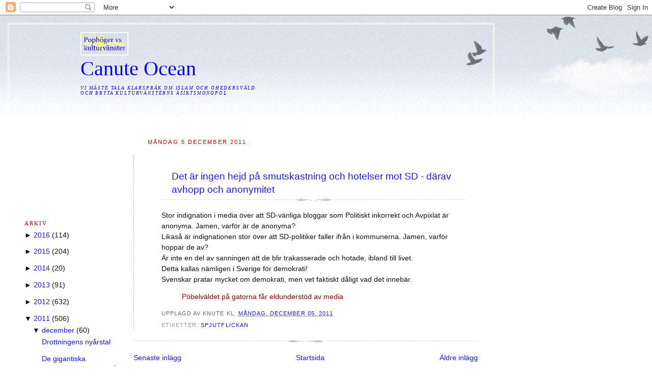

--- FILE ---
content_type: text/html; charset=UTF-8
request_url: https://canuteocean.blogspot.com/2011/12/det-ar-ingen-hejd-pa-smutskastningen-av.html
body_size: 11521
content:
<!DOCTYPE html>
<html xmlns='http://www.w3.org/1999/xhtml' xmlns:b='http://www.google.com/2005/gml/b' xmlns:data='http://www.google.com/2005/gml/data' xmlns:expr='http://www.google.com/2005/gml/expr'>
<head>
<link href='https://www.blogger.com/static/v1/widgets/2944754296-widget_css_bundle.css' rel='stylesheet' type='text/css'/>
<meta content='text/html; charset=UTF-8' http-equiv='Content-Type'/>
<meta content='blogger' name='generator'/>
<link href='https://canuteocean.blogspot.com/favicon.ico' rel='icon' type='image/x-icon'/>
<link href='http://canuteocean.blogspot.com/2011/12/det-ar-ingen-hejd-pa-smutskastningen-av.html' rel='canonical'/>
<link rel="alternate" type="application/atom+xml" title="Canute Ocean - Atom" href="https://canuteocean.blogspot.com/feeds/posts/default" />
<link rel="alternate" type="application/rss+xml" title="Canute Ocean - RSS" href="https://canuteocean.blogspot.com/feeds/posts/default?alt=rss" />
<link rel="service.post" type="application/atom+xml" title="Canute Ocean - Atom" href="https://www.blogger.com/feeds/6251957217336931739/posts/default" />

<link rel="alternate" type="application/atom+xml" title="Canute Ocean - Atom" href="https://canuteocean.blogspot.com/feeds/89455751090987433/comments/default" />
<!--Can't find substitution for tag [blog.ieCssRetrofitLinks]-->
<meta content='http://canuteocean.blogspot.com/2011/12/det-ar-ingen-hejd-pa-smutskastningen-av.html' property='og:url'/>
<meta content='Det är ingen hejd på smutskastning och hotelser mot SD - därav avhopp och anonymitet' property='og:title'/>
<meta content='Stor indignation i media över att SD-vänliga bloggar som Politiskt inkorrekt och Avpixlat är anonyma. Jamen, varför är de anonyma? Likaså är...' property='og:description'/>
<title>Canute Ocean: Det är ingen hejd på smutskastning och hotelser mot SD - därav avhopp och anonymitet</title>
<style id='page-skin-1' type='text/css'><!--
/*
-----------------------------------------------
Blogger Template Style
Name:     Harbor
Designer: Douglas Bowman
URL:      www.stopdesign.com
Date:     24 Feb 2004
Updated by: Blogger Team
----------------------------------------------- */
/*
Variable definitions
====================
<Variable name="textcolor" description="Text Color" type="color"
default="#333">
<Variable name="titlecolor" description="Blog Title Color"
type="color" default="#678">
<Variable name="posttitlecolor" description="Post Title Color" type="color"
default="#368">
<Variable name="sidebarheader" description="Sidebar Title Color"
type="color" default="#933">
<Variable name="dateHeaderColor" description="Date Header Color"
type="color" default="#933">
<Variable name="bodyfont" description="Text Font" type="font"
default="normal normal 100% Georgia,Serif">
<Variable name="pagetitlefont" description="Blog Title Font" type="font"
default="normal normal 270% Georgia, Serif">
<Variable name="blogDescriptionFont" description="Blog Description Font" type="font"
default="normal normal 75% Georgia, Serif">
<Variable name="headerfont" description="Sidebar Title Font" type="font"
default="normal normal 78% Georgia, Serif">
<Variable name="dateHeaderFont" description="Date Header Font" type="font"
default="normal normal 78% Georgia, Serif">
*/
body {
background:#fff url("") no-repeat right bottom;
background-attachment:fixed;
margin:0;
padding:0;
font:x-small Georgia, Serif;
color:#12100e;
font-size/* */:/**/small;
font-size: /**/small;
}
/* Commented Backslash Hack hides rule from IE5-Mac */
body {background-attachment:scroll;}
/* End IE5-Mac hack */
a:link {
color:#1717ff;
text-decoration:none;
}
a:visited {
color:#764;
text-decoration:none;
}
a:hover {
color:#cc0000;
text-decoration:underline;
}
a img {
border-width:0;
}
/* Page Structure
----------------------------------------------- */
#wrap {
background:url("//www.blogblog.com/harbor/sky.jpg") repeat-x;
min-width:740px;
margin:0;
padding:0;
text-align:left;
font: normal normal 13.5px Verdana, sans-serif;
}
#wrap3 {
background:url("//www.blogblog.com/harbor/cloud.jpg") no-repeat 100% 75px;
}
#wrap4 {
background:url("//www.blogblog.com/1kt/watermark/body_overlay_birds.png") no-repeat right top; 0px;
padding:15px;
width:100%;
width/* */:/**/auto;
width: /**/auto;
}
#outer-wrapper {
max-width:890px;
padding: 0 30px 50px;
width:100%;
width/* */:/**/auto;
width: /**/auto;
}
html>body #outer-wrapper {
border:3px double #fff;
}
#main-wrapper {
width:76%;
float:right;
word-wrap: break-word; /* fix for long text breaking sidebar float in IE */
overflow: hidden;     /* fix for long non-text content breaking IE sidebar float */
}
#main {
margin:0;
padding:0;
}
#sidebar-wrapper {
width:22%;
float:left;
word-wrap: break-word; /* fix for long text breaking sidebar float in IE */
overflow: hidden;     /* fix for long non-text content breaking IE sidebar float */
}
#sidebar {
margin:0;
padding-top: 170px;
}
/** Page structure tweaks for layout editor wireframe */
body#layout #outer-wrapper,
body#layout #sidebar,
body#layout #wrap4,
body#layout #header {
margin-top: 0;
margin-bottom: 0;
padding: 0;
}
body#layout #sidebar-wrapper {
width: 180px;
margin-left: 0;
}
body#layout #wrap4, body#layout #outer-wrapper {
width: 650px;
}
/* Header
----------------------------------------------- */
#header {
padding:15px 0 10px 110px;
position: relative;
}
.Header h1 {
margin:0 0 .25em;
color:#0000f3;
font: normal normal 294% Georgia, Times, serif;
}
.Header h1 a {
color:#0000f3;
text-decoration:none;
}
.Header .description {
margin:0;
max-width:700px;
line-height:1.8em;
text-transform:uppercase;
letter-spacing:.2em;
color:#0000f3;
font: italic normal 68% Georgia, Serif;
}
/* Headings
----------------------------------------------- */
h2 {
margin:1.5em 0 .75em;
line-height: 1.4em;
font: normal normal 78% Georgia, Times, serif;
text-transform:uppercase;
letter-spacing:.2em;
color:#cc0000;
}
/* Posts
----------------------------------------------- */
h2.date-header {
margin:1.2em 0 .5em;
margin-left:1.5em;
padding: 1.2em;
color: #cc0000;
font: normal normal 78% Verdana, sans-serif;
}
.post {
margin:.5em 0 1.5em;
border:1px dotted #a6afbf;
padding: 1.8em;
border-bottom:1px none #c6c6ff;
padding-bottom:0em;
border-top:1px none #0000f3;
border-right:1px none #0000f3;
padding-left:4em;
}
.post h3 {
margin:.25em 0 0;
padding:0 0 4px;
font-size:140%;
font-weight:normal;
line-height:1.4em;
}
.post h3 a, .post h3 strong {
no-repeat 0 .15em;
display:block;
padding-left:20px;
text-decoration:none;
color:#1717ff;
font-weight:normal;
}
.post h3 strong {
background-image:url("//www.blogblog.com/harbor/icon_lighthouse2.gif");
color:#000;
}
.post h3 a:hover {
color:#cc0000;
}
.post-body {
background:url("//www.blogblog.com/harbor/divider.gif") no-repeat center top;
padding-top:23px;
}
.post p {
margin:0 0 .75em;
line-height:1.6em;
}
.post-body blockquote {
line-height:1.6em;
}
.post-footer {
color:#999;
text-transform:uppercase;
letter-spacing:.1em;
font-size: 78%;
line-height: 1.4em;
}
.comment-link {
margin-left:.4em;
}
.post-footer .post-timestamp,
.post-footer .post-author {
color:#666;
}
.comment-link strong {
font-size:130%;
}
.comment-link {
margin-left:.4em;
}
.post img {
padding:4px;
border:1px none #cde;
}
/* Comments
----------------------------------------------- */
#comments {
background:url("//www.blogblog.com/harbor/divider.gif") no-repeat center top;
padding:15px 0 0;
}
#comments h4 {
margin:1em 0;
font-weight: bold;
line-height: 1.6em;
text-transform:uppercase;
letter-spacing:.2em;
color: #cc0000;
font: bold 78% Georgia Serif;
}
#comments h4 strong {
font-size:130%;
}
#comments-block {
margin:1em 0 1.5em;
line-height:1.4em;
}
#comments-block dt {
margin:.5em 0;
}
#comments-block dd {
margin:.25em 20px 0;
}
#comments-block dd.comment-timestamp {
margin:-.25em 20px 1.5em;
line-height: 1.4em;
text-transform:uppercase;
letter-spacing:.1em;
}
#comments-block dd p {
margin:0 0 .75em;
}
.deleted-comment {
font-style:italic;
color:gray;
}
.feed-links {
clear: both;
line-height: 2.5em;
}
#blog-pager-newer-link {
float: left;
}
#blog-pager-older-link {
float: right;
}
#blog-pager {
text-align: center;
}
.comment-footer {
font: 78%/1.4em Georgia , Serif;
}
/* Sidebar Content
----------------------------------------------- */
.sidebar .widget, .main .widget {
background:url("//www.blogblog.com/harbor/divider.gif") no-repeat center bottom;
margin:0 0 15px;
padding:0 0 15px;
}
.main .Blog {
background-image: none;
}
.sidebar ul {
list-style:none;
margin-left: 0;
}
.sidebar li {
margin:0;
border:1px none #ff00ff;
padding:0 0 .7em 15px;
text-indent:-15px;
line-height:1.5em;
}
.sidebar p {
color:#666;
line-height:1.5em;
}
/* Profile
----------------------------------------------- */
.profile-datablock {
margin:.5em 0 .5em;
}
.profile-data {
margin:0;
font: normal normal 78% Georgia, Times, serif;
line-height: 1.6em;
text-transform:uppercase;
letter-spacing:.1em;
}
.profile-img {
float: left;
margin: 0 5px 5px 0;
padding: 4px;
border: 1px solid #cde;
}
.profile-textblock {
margin:.5em 0 .5em;
}
.profile-link {
font:78%/1.4em Georgia,Serif;
text-transform:uppercase;
letter-spacing:.1em;
}
/* Footer
----------------------------------------------- */
#footer-wrapper {
clear:both;
padding:15px 30px 0 50px;
text-align: center;
}
#footer .widget {
background:url("//www.blogblog.com/harbor/divider.gif") no-repeat center top;
margin:0;
padding-top:15px;
line-height: 1.6em;
text-transform:uppercase;
letter-spacing:.1em;
}

--></style>
<link href='https://www.blogger.com/dyn-css/authorization.css?targetBlogID=6251957217336931739&amp;zx=e05b56cc-4460-4e40-975b-e2527b74b195' media='none' onload='if(media!=&#39;all&#39;)media=&#39;all&#39;' rel='stylesheet'/><noscript><link href='https://www.blogger.com/dyn-css/authorization.css?targetBlogID=6251957217336931739&amp;zx=e05b56cc-4460-4e40-975b-e2527b74b195' rel='stylesheet'/></noscript>
<meta name='google-adsense-platform-account' content='ca-host-pub-1556223355139109'/>
<meta name='google-adsense-platform-domain' content='blogspot.com'/>

<!-- data-ad-client=ca-pub-9278230516061507 -->

</head>
<body>
<div class='navbar section' id='navbar'><div class='widget Navbar' data-version='1' id='Navbar1'><script type="text/javascript">
    function setAttributeOnload(object, attribute, val) {
      if(window.addEventListener) {
        window.addEventListener('load',
          function(){ object[attribute] = val; }, false);
      } else {
        window.attachEvent('onload', function(){ object[attribute] = val; });
      }
    }
  </script>
<div id="navbar-iframe-container"></div>
<script type="text/javascript" src="https://apis.google.com/js/platform.js"></script>
<script type="text/javascript">
      gapi.load("gapi.iframes:gapi.iframes.style.bubble", function() {
        if (gapi.iframes && gapi.iframes.getContext) {
          gapi.iframes.getContext().openChild({
              url: 'https://www.blogger.com/navbar/6251957217336931739?po\x3d89455751090987433\x26origin\x3dhttps://canuteocean.blogspot.com',
              where: document.getElementById("navbar-iframe-container"),
              id: "navbar-iframe"
          });
        }
      });
    </script><script type="text/javascript">
(function() {
var script = document.createElement('script');
script.type = 'text/javascript';
script.src = '//pagead2.googlesyndication.com/pagead/js/google_top_exp.js';
var head = document.getElementsByTagName('head')[0];
if (head) {
head.appendChild(script);
}})();
</script>
</div></div>
<div id='wrap'><div id='wrap2'><div id='wrap3'><div id='wrap4'>
<div id='outer-wrapper'>
<div class='header section' id='header'><div class='widget Image' data-version='1' id='Image1'>
<div class='widget-content'>
<img alt='' height='46' id='Image1_img' src='//1.bp.blogspot.com/_NXsPCTsdJ5s/S4Nqpz0AELI/AAAAAAAAJ5I/98pESdy_TgE/S150/Poph%C3%B6ger+vs+kulturv%C3%A4nster+33.jpg' width='94'/>
<br/>
</div>
<div class='clear'></div>
</div><div class='widget Header' data-version='1' id='Header1'>
<div id='header-inner'>
<div class='titlewrapper'>
<h1 class='title'>
<a href='https://canuteocean.blogspot.com/'>
Canute Ocean
</a>
</h1>
</div>
<div class='descriptionwrapper'>
<p class='description'><span>Vi måste tala klarspråk om islam och ohedersvåld
<br>
och bryta kulturvänsterns åsiktsmonopol
<br>
<br>
<br>
<br>
<br>
<br></span></p>
</div>
</div>
</div></div>
<div id='main-wrapper'>
<div class='main section' id='main'><div class='widget Blog' data-version='1' id='Blog1'>
<div class='blog-posts hfeed'>
<!--Can't find substitution for tag [adStart]-->
<h2 class='date-header'>måndag 5 december 2011</h2>
<div class='post hentry uncustomized-post-template'>
<a name='89455751090987433'></a>
<h3 class='post-title entry-title'>
<a href='https://canuteocean.blogspot.com/2011/12/det-ar-ingen-hejd-pa-smutskastningen-av.html'>Det är ingen hejd på smutskastning och hotelser mot SD - därav avhopp och anonymitet</a>
</h3>
<div class='post-header-line-1'></div>
<div class='post-body entry-content'>
<p>Stor indignation i media över att SD-vänliga bloggar som Politiskt inkorrekt och Avpixlat är anonyma. Jamen, varför är de anonyma?<br />Likaså är indignationen stor över att SD-politiker faller ifrån i kommunerna. Jamen, varför hoppar de av?<br />Är inte en del av sanningen att de blir trakasserade och hotade, ibland till livet.<br />Detta kallas nämligen i Sverige för demokrati!<br />Svenskar pratar mycket om demokrati, men vet faktiskt dåligt vad det innebär.<br /><blockquote><span style="font-size:104%;"><a href="http://everykindapeople.blogspot.com/2010/09/pobelvalde-pa-gator-och-i-media.html" style="color: rgb(153, 0, 0);">Pöbelväldet på gatorna får eldunderstöd av media</a></span></blockquote></p>
<div style='clear: both;'></div>
</div>
<div class='post-footer'>
<p class='post-footer-line post-footer-line-1'>
<span class='post-author vcard'>
Upplagd av
<span class='fn'>Knute</span>
</span>
<span class='post-timestamp'>
kl.
<a class='timestamp-link' href='https://canuteocean.blogspot.com/2011/12/det-ar-ingen-hejd-pa-smutskastningen-av.html' rel='bookmark' title='permanent link'><abbr class='published' title='2011-12-05T10:22:00+01:00'>måndag, december 05, 2011</abbr></a>
</span>
<span class='post-comment-link'>
</span>
<span class='post-backlinks post-comment-link'>
</span>
<span class='post-icons'>
<span class='item-control blog-admin pid-287114837'>
<a href='https://www.blogger.com/post-edit.g?blogID=6251957217336931739&postID=89455751090987433&from=pencil' title='Redigera inlägg'>
<img alt='' class='icon-action' height='18' src='https://resources.blogblog.com/img/icon18_edit_allbkg.gif' width='18'/>
</a>
</span>
</span>
</p>
<p class='post-footer-line post-footer-line-2'>
<span class='post-labels'>
Etiketter:
<a href='https://canuteocean.blogspot.com/search/label/Spjutflickan' rel='tag'>Spjutflickan</a>
</span>
</p>
<p class='post-footer-line post-footer-line-3'></p>
</div>
</div>
<div class='comments' id='comments'>
<a name='comments'></a>
<div id='backlinks-container'>
<div id='Blog1_backlinks-container'>
</div>
</div>
</div>
<!--Can't find substitution for tag [adEnd]-->
</div>
<div class='blog-pager' id='blog-pager'>
<span id='blog-pager-newer-link'>
<a class='blog-pager-newer-link' href='https://canuteocean.blogspot.com/2011/12/londonistan-sakta-men-sakert.html' id='Blog1_blog-pager-newer-link' title='Senaste inlägg'>Senaste inlägg</a>
</span>
<span id='blog-pager-older-link'>
<a class='blog-pager-older-link' href='https://canuteocean.blogspot.com/2011/12/fast-and-furious-och-gun-walker.html' id='Blog1_blog-pager-older-link' title='Äldre inlägg'>Äldre inlägg</a>
</span>
<a class='home-link' href='https://canuteocean.blogspot.com/'>Startsida</a>
</div>
<div class='clear'></div>
<div class='post-feeds'>
</div>
</div></div>
</div>
<div id='sidebar-wrapper'>
<div class='sidebar section' id='sidebar'><div class='widget BlogArchive' data-version='1' id='BlogArchive1'>
<h2>Arkiv</h2>
<div class='widget-content'>
<div id='ArchiveList'>
<div id='BlogArchive1_ArchiveList'>
<ul>
<li class='archivedate collapsed'>
<a class='toggle' href='//canuteocean.blogspot.com/2011/12/det-ar-ingen-hejd-pa-smutskastningen-av.html?widgetType=BlogArchive&widgetId=BlogArchive1&action=toggle&dir=open&toggle=YEARLY-1451602800000&toggleopen=MONTHLY-1322694000000'>
<span class='zippy'>

              &#9658;
            
</span>
</a>
<a class='post-count-link' href='https://canuteocean.blogspot.com/2016/'>2016</a>
<span class='post-count' dir='ltr'>(114)</span>
<ul>
<li class='archivedate collapsed'>
<a class='toggle' href='//canuteocean.blogspot.com/2011/12/det-ar-ingen-hejd-pa-smutskastningen-av.html?widgetType=BlogArchive&widgetId=BlogArchive1&action=toggle&dir=open&toggle=MONTHLY-1480546800000&toggleopen=MONTHLY-1322694000000'>
<span class='zippy'>

              &#9658;
            
</span>
</a>
<a class='post-count-link' href='https://canuteocean.blogspot.com/2016/12/'>december</a>
<span class='post-count' dir='ltr'>(2)</span>
</li>
</ul>
<ul>
<li class='archivedate collapsed'>
<a class='toggle' href='//canuteocean.blogspot.com/2011/12/det-ar-ingen-hejd-pa-smutskastningen-av.html?widgetType=BlogArchive&widgetId=BlogArchive1&action=toggle&dir=open&toggle=MONTHLY-1477954800000&toggleopen=MONTHLY-1322694000000'>
<span class='zippy'>

              &#9658;
            
</span>
</a>
<a class='post-count-link' href='https://canuteocean.blogspot.com/2016/11/'>november</a>
<span class='post-count' dir='ltr'>(3)</span>
</li>
</ul>
<ul>
<li class='archivedate collapsed'>
<a class='toggle' href='//canuteocean.blogspot.com/2011/12/det-ar-ingen-hejd-pa-smutskastningen-av.html?widgetType=BlogArchive&widgetId=BlogArchive1&action=toggle&dir=open&toggle=MONTHLY-1475272800000&toggleopen=MONTHLY-1322694000000'>
<span class='zippy'>

              &#9658;
            
</span>
</a>
<a class='post-count-link' href='https://canuteocean.blogspot.com/2016/10/'>oktober</a>
<span class='post-count' dir='ltr'>(1)</span>
</li>
</ul>
<ul>
<li class='archivedate collapsed'>
<a class='toggle' href='//canuteocean.blogspot.com/2011/12/det-ar-ingen-hejd-pa-smutskastningen-av.html?widgetType=BlogArchive&widgetId=BlogArchive1&action=toggle&dir=open&toggle=MONTHLY-1472680800000&toggleopen=MONTHLY-1322694000000'>
<span class='zippy'>

              &#9658;
            
</span>
</a>
<a class='post-count-link' href='https://canuteocean.blogspot.com/2016/09/'>september</a>
<span class='post-count' dir='ltr'>(6)</span>
</li>
</ul>
<ul>
<li class='archivedate collapsed'>
<a class='toggle' href='//canuteocean.blogspot.com/2011/12/det-ar-ingen-hejd-pa-smutskastningen-av.html?widgetType=BlogArchive&widgetId=BlogArchive1&action=toggle&dir=open&toggle=MONTHLY-1470002400000&toggleopen=MONTHLY-1322694000000'>
<span class='zippy'>

              &#9658;
            
</span>
</a>
<a class='post-count-link' href='https://canuteocean.blogspot.com/2016/08/'>augusti</a>
<span class='post-count' dir='ltr'>(6)</span>
</li>
</ul>
<ul>
<li class='archivedate collapsed'>
<a class='toggle' href='//canuteocean.blogspot.com/2011/12/det-ar-ingen-hejd-pa-smutskastningen-av.html?widgetType=BlogArchive&widgetId=BlogArchive1&action=toggle&dir=open&toggle=MONTHLY-1467324000000&toggleopen=MONTHLY-1322694000000'>
<span class='zippy'>

              &#9658;
            
</span>
</a>
<a class='post-count-link' href='https://canuteocean.blogspot.com/2016/07/'>juli</a>
<span class='post-count' dir='ltr'>(8)</span>
</li>
</ul>
<ul>
<li class='archivedate collapsed'>
<a class='toggle' href='//canuteocean.blogspot.com/2011/12/det-ar-ingen-hejd-pa-smutskastningen-av.html?widgetType=BlogArchive&widgetId=BlogArchive1&action=toggle&dir=open&toggle=MONTHLY-1464732000000&toggleopen=MONTHLY-1322694000000'>
<span class='zippy'>

              &#9658;
            
</span>
</a>
<a class='post-count-link' href='https://canuteocean.blogspot.com/2016/06/'>juni</a>
<span class='post-count' dir='ltr'>(8)</span>
</li>
</ul>
<ul>
<li class='archivedate collapsed'>
<a class='toggle' href='//canuteocean.blogspot.com/2011/12/det-ar-ingen-hejd-pa-smutskastningen-av.html?widgetType=BlogArchive&widgetId=BlogArchive1&action=toggle&dir=open&toggle=MONTHLY-1462053600000&toggleopen=MONTHLY-1322694000000'>
<span class='zippy'>

              &#9658;
            
</span>
</a>
<a class='post-count-link' href='https://canuteocean.blogspot.com/2016/05/'>maj</a>
<span class='post-count' dir='ltr'>(24)</span>
</li>
</ul>
<ul>
<li class='archivedate collapsed'>
<a class='toggle' href='//canuteocean.blogspot.com/2011/12/det-ar-ingen-hejd-pa-smutskastningen-av.html?widgetType=BlogArchive&widgetId=BlogArchive1&action=toggle&dir=open&toggle=MONTHLY-1459461600000&toggleopen=MONTHLY-1322694000000'>
<span class='zippy'>

              &#9658;
            
</span>
</a>
<a class='post-count-link' href='https://canuteocean.blogspot.com/2016/04/'>april</a>
<span class='post-count' dir='ltr'>(17)</span>
</li>
</ul>
<ul>
<li class='archivedate collapsed'>
<a class='toggle' href='//canuteocean.blogspot.com/2011/12/det-ar-ingen-hejd-pa-smutskastningen-av.html?widgetType=BlogArchive&widgetId=BlogArchive1&action=toggle&dir=open&toggle=MONTHLY-1456786800000&toggleopen=MONTHLY-1322694000000'>
<span class='zippy'>

              &#9658;
            
</span>
</a>
<a class='post-count-link' href='https://canuteocean.blogspot.com/2016/03/'>mars</a>
<span class='post-count' dir='ltr'>(13)</span>
</li>
</ul>
<ul>
<li class='archivedate collapsed'>
<a class='toggle' href='//canuteocean.blogspot.com/2011/12/det-ar-ingen-hejd-pa-smutskastningen-av.html?widgetType=BlogArchive&widgetId=BlogArchive1&action=toggle&dir=open&toggle=MONTHLY-1454281200000&toggleopen=MONTHLY-1322694000000'>
<span class='zippy'>

              &#9658;
            
</span>
</a>
<a class='post-count-link' href='https://canuteocean.blogspot.com/2016/02/'>februari</a>
<span class='post-count' dir='ltr'>(12)</span>
</li>
</ul>
<ul>
<li class='archivedate collapsed'>
<a class='toggle' href='//canuteocean.blogspot.com/2011/12/det-ar-ingen-hejd-pa-smutskastningen-av.html?widgetType=BlogArchive&widgetId=BlogArchive1&action=toggle&dir=open&toggle=MONTHLY-1451602800000&toggleopen=MONTHLY-1322694000000'>
<span class='zippy'>

              &#9658;
            
</span>
</a>
<a class='post-count-link' href='https://canuteocean.blogspot.com/2016/01/'>januari</a>
<span class='post-count' dir='ltr'>(14)</span>
</li>
</ul>
</li>
</ul>
<ul>
<li class='archivedate collapsed'>
<a class='toggle' href='//canuteocean.blogspot.com/2011/12/det-ar-ingen-hejd-pa-smutskastningen-av.html?widgetType=BlogArchive&widgetId=BlogArchive1&action=toggle&dir=open&toggle=YEARLY-1420066800000&toggleopen=MONTHLY-1322694000000'>
<span class='zippy'>

              &#9658;
            
</span>
</a>
<a class='post-count-link' href='https://canuteocean.blogspot.com/2015/'>2015</a>
<span class='post-count' dir='ltr'>(204)</span>
<ul>
<li class='archivedate collapsed'>
<a class='toggle' href='//canuteocean.blogspot.com/2011/12/det-ar-ingen-hejd-pa-smutskastningen-av.html?widgetType=BlogArchive&widgetId=BlogArchive1&action=toggle&dir=open&toggle=MONTHLY-1448924400000&toggleopen=MONTHLY-1322694000000'>
<span class='zippy'>

              &#9658;
            
</span>
</a>
<a class='post-count-link' href='https://canuteocean.blogspot.com/2015/12/'>december</a>
<span class='post-count' dir='ltr'>(22)</span>
</li>
</ul>
<ul>
<li class='archivedate collapsed'>
<a class='toggle' href='//canuteocean.blogspot.com/2011/12/det-ar-ingen-hejd-pa-smutskastningen-av.html?widgetType=BlogArchive&widgetId=BlogArchive1&action=toggle&dir=open&toggle=MONTHLY-1446332400000&toggleopen=MONTHLY-1322694000000'>
<span class='zippy'>

              &#9658;
            
</span>
</a>
<a class='post-count-link' href='https://canuteocean.blogspot.com/2015/11/'>november</a>
<span class='post-count' dir='ltr'>(33)</span>
</li>
</ul>
<ul>
<li class='archivedate collapsed'>
<a class='toggle' href='//canuteocean.blogspot.com/2011/12/det-ar-ingen-hejd-pa-smutskastningen-av.html?widgetType=BlogArchive&widgetId=BlogArchive1&action=toggle&dir=open&toggle=MONTHLY-1443650400000&toggleopen=MONTHLY-1322694000000'>
<span class='zippy'>

              &#9658;
            
</span>
</a>
<a class='post-count-link' href='https://canuteocean.blogspot.com/2015/10/'>oktober</a>
<span class='post-count' dir='ltr'>(22)</span>
</li>
</ul>
<ul>
<li class='archivedate collapsed'>
<a class='toggle' href='//canuteocean.blogspot.com/2011/12/det-ar-ingen-hejd-pa-smutskastningen-av.html?widgetType=BlogArchive&widgetId=BlogArchive1&action=toggle&dir=open&toggle=MONTHLY-1441058400000&toggleopen=MONTHLY-1322694000000'>
<span class='zippy'>

              &#9658;
            
</span>
</a>
<a class='post-count-link' href='https://canuteocean.blogspot.com/2015/09/'>september</a>
<span class='post-count' dir='ltr'>(10)</span>
</li>
</ul>
<ul>
<li class='archivedate collapsed'>
<a class='toggle' href='//canuteocean.blogspot.com/2011/12/det-ar-ingen-hejd-pa-smutskastningen-av.html?widgetType=BlogArchive&widgetId=BlogArchive1&action=toggle&dir=open&toggle=MONTHLY-1438380000000&toggleopen=MONTHLY-1322694000000'>
<span class='zippy'>

              &#9658;
            
</span>
</a>
<a class='post-count-link' href='https://canuteocean.blogspot.com/2015/08/'>augusti</a>
<span class='post-count' dir='ltr'>(17)</span>
</li>
</ul>
<ul>
<li class='archivedate collapsed'>
<a class='toggle' href='//canuteocean.blogspot.com/2011/12/det-ar-ingen-hejd-pa-smutskastningen-av.html?widgetType=BlogArchive&widgetId=BlogArchive1&action=toggle&dir=open&toggle=MONTHLY-1435701600000&toggleopen=MONTHLY-1322694000000'>
<span class='zippy'>

              &#9658;
            
</span>
</a>
<a class='post-count-link' href='https://canuteocean.blogspot.com/2015/07/'>juli</a>
<span class='post-count' dir='ltr'>(17)</span>
</li>
</ul>
<ul>
<li class='archivedate collapsed'>
<a class='toggle' href='//canuteocean.blogspot.com/2011/12/det-ar-ingen-hejd-pa-smutskastningen-av.html?widgetType=BlogArchive&widgetId=BlogArchive1&action=toggle&dir=open&toggle=MONTHLY-1433109600000&toggleopen=MONTHLY-1322694000000'>
<span class='zippy'>

              &#9658;
            
</span>
</a>
<a class='post-count-link' href='https://canuteocean.blogspot.com/2015/06/'>juni</a>
<span class='post-count' dir='ltr'>(12)</span>
</li>
</ul>
<ul>
<li class='archivedate collapsed'>
<a class='toggle' href='//canuteocean.blogspot.com/2011/12/det-ar-ingen-hejd-pa-smutskastningen-av.html?widgetType=BlogArchive&widgetId=BlogArchive1&action=toggle&dir=open&toggle=MONTHLY-1430431200000&toggleopen=MONTHLY-1322694000000'>
<span class='zippy'>

              &#9658;
            
</span>
</a>
<a class='post-count-link' href='https://canuteocean.blogspot.com/2015/05/'>maj</a>
<span class='post-count' dir='ltr'>(3)</span>
</li>
</ul>
<ul>
<li class='archivedate collapsed'>
<a class='toggle' href='//canuteocean.blogspot.com/2011/12/det-ar-ingen-hejd-pa-smutskastningen-av.html?widgetType=BlogArchive&widgetId=BlogArchive1&action=toggle&dir=open&toggle=MONTHLY-1427839200000&toggleopen=MONTHLY-1322694000000'>
<span class='zippy'>

              &#9658;
            
</span>
</a>
<a class='post-count-link' href='https://canuteocean.blogspot.com/2015/04/'>april</a>
<span class='post-count' dir='ltr'>(9)</span>
</li>
</ul>
<ul>
<li class='archivedate collapsed'>
<a class='toggle' href='//canuteocean.blogspot.com/2011/12/det-ar-ingen-hejd-pa-smutskastningen-av.html?widgetType=BlogArchive&widgetId=BlogArchive1&action=toggle&dir=open&toggle=MONTHLY-1425164400000&toggleopen=MONTHLY-1322694000000'>
<span class='zippy'>

              &#9658;
            
</span>
</a>
<a class='post-count-link' href='https://canuteocean.blogspot.com/2015/03/'>mars</a>
<span class='post-count' dir='ltr'>(17)</span>
</li>
</ul>
<ul>
<li class='archivedate collapsed'>
<a class='toggle' href='//canuteocean.blogspot.com/2011/12/det-ar-ingen-hejd-pa-smutskastningen-av.html?widgetType=BlogArchive&widgetId=BlogArchive1&action=toggle&dir=open&toggle=MONTHLY-1422745200000&toggleopen=MONTHLY-1322694000000'>
<span class='zippy'>

              &#9658;
            
</span>
</a>
<a class='post-count-link' href='https://canuteocean.blogspot.com/2015/02/'>februari</a>
<span class='post-count' dir='ltr'>(27)</span>
</li>
</ul>
<ul>
<li class='archivedate collapsed'>
<a class='toggle' href='//canuteocean.blogspot.com/2011/12/det-ar-ingen-hejd-pa-smutskastningen-av.html?widgetType=BlogArchive&widgetId=BlogArchive1&action=toggle&dir=open&toggle=MONTHLY-1420066800000&toggleopen=MONTHLY-1322694000000'>
<span class='zippy'>

              &#9658;
            
</span>
</a>
<a class='post-count-link' href='https://canuteocean.blogspot.com/2015/01/'>januari</a>
<span class='post-count' dir='ltr'>(15)</span>
</li>
</ul>
</li>
</ul>
<ul>
<li class='archivedate collapsed'>
<a class='toggle' href='//canuteocean.blogspot.com/2011/12/det-ar-ingen-hejd-pa-smutskastningen-av.html?widgetType=BlogArchive&widgetId=BlogArchive1&action=toggle&dir=open&toggle=YEARLY-1388530800000&toggleopen=MONTHLY-1322694000000'>
<span class='zippy'>

              &#9658;
            
</span>
</a>
<a class='post-count-link' href='https://canuteocean.blogspot.com/2014/'>2014</a>
<span class='post-count' dir='ltr'>(20)</span>
<ul>
<li class='archivedate collapsed'>
<a class='toggle' href='//canuteocean.blogspot.com/2011/12/det-ar-ingen-hejd-pa-smutskastningen-av.html?widgetType=BlogArchive&widgetId=BlogArchive1&action=toggle&dir=open&toggle=MONTHLY-1417388400000&toggleopen=MONTHLY-1322694000000'>
<span class='zippy'>

              &#9658;
            
</span>
</a>
<a class='post-count-link' href='https://canuteocean.blogspot.com/2014/12/'>december</a>
<span class='post-count' dir='ltr'>(11)</span>
</li>
</ul>
<ul>
<li class='archivedate collapsed'>
<a class='toggle' href='//canuteocean.blogspot.com/2011/12/det-ar-ingen-hejd-pa-smutskastningen-av.html?widgetType=BlogArchive&widgetId=BlogArchive1&action=toggle&dir=open&toggle=MONTHLY-1414796400000&toggleopen=MONTHLY-1322694000000'>
<span class='zippy'>

              &#9658;
            
</span>
</a>
<a class='post-count-link' href='https://canuteocean.blogspot.com/2014/11/'>november</a>
<span class='post-count' dir='ltr'>(3)</span>
</li>
</ul>
<ul>
<li class='archivedate collapsed'>
<a class='toggle' href='//canuteocean.blogspot.com/2011/12/det-ar-ingen-hejd-pa-smutskastningen-av.html?widgetType=BlogArchive&widgetId=BlogArchive1&action=toggle&dir=open&toggle=MONTHLY-1412114400000&toggleopen=MONTHLY-1322694000000'>
<span class='zippy'>

              &#9658;
            
</span>
</a>
<a class='post-count-link' href='https://canuteocean.blogspot.com/2014/10/'>oktober</a>
<span class='post-count' dir='ltr'>(3)</span>
</li>
</ul>
<ul>
<li class='archivedate collapsed'>
<a class='toggle' href='//canuteocean.blogspot.com/2011/12/det-ar-ingen-hejd-pa-smutskastningen-av.html?widgetType=BlogArchive&widgetId=BlogArchive1&action=toggle&dir=open&toggle=MONTHLY-1391209200000&toggleopen=MONTHLY-1322694000000'>
<span class='zippy'>

              &#9658;
            
</span>
</a>
<a class='post-count-link' href='https://canuteocean.blogspot.com/2014/02/'>februari</a>
<span class='post-count' dir='ltr'>(2)</span>
</li>
</ul>
<ul>
<li class='archivedate collapsed'>
<a class='toggle' href='//canuteocean.blogspot.com/2011/12/det-ar-ingen-hejd-pa-smutskastningen-av.html?widgetType=BlogArchive&widgetId=BlogArchive1&action=toggle&dir=open&toggle=MONTHLY-1388530800000&toggleopen=MONTHLY-1322694000000'>
<span class='zippy'>

              &#9658;
            
</span>
</a>
<a class='post-count-link' href='https://canuteocean.blogspot.com/2014/01/'>januari</a>
<span class='post-count' dir='ltr'>(1)</span>
</li>
</ul>
</li>
</ul>
<ul>
<li class='archivedate collapsed'>
<a class='toggle' href='//canuteocean.blogspot.com/2011/12/det-ar-ingen-hejd-pa-smutskastningen-av.html?widgetType=BlogArchive&widgetId=BlogArchive1&action=toggle&dir=open&toggle=YEARLY-1356994800000&toggleopen=MONTHLY-1322694000000'>
<span class='zippy'>

              &#9658;
            
</span>
</a>
<a class='post-count-link' href='https://canuteocean.blogspot.com/2013/'>2013</a>
<span class='post-count' dir='ltr'>(91)</span>
<ul>
<li class='archivedate collapsed'>
<a class='toggle' href='//canuteocean.blogspot.com/2011/12/det-ar-ingen-hejd-pa-smutskastningen-av.html?widgetType=BlogArchive&widgetId=BlogArchive1&action=toggle&dir=open&toggle=MONTHLY-1383260400000&toggleopen=MONTHLY-1322694000000'>
<span class='zippy'>

              &#9658;
            
</span>
</a>
<a class='post-count-link' href='https://canuteocean.blogspot.com/2013/11/'>november</a>
<span class='post-count' dir='ltr'>(2)</span>
</li>
</ul>
<ul>
<li class='archivedate collapsed'>
<a class='toggle' href='//canuteocean.blogspot.com/2011/12/det-ar-ingen-hejd-pa-smutskastningen-av.html?widgetType=BlogArchive&widgetId=BlogArchive1&action=toggle&dir=open&toggle=MONTHLY-1380578400000&toggleopen=MONTHLY-1322694000000'>
<span class='zippy'>

              &#9658;
            
</span>
</a>
<a class='post-count-link' href='https://canuteocean.blogspot.com/2013/10/'>oktober</a>
<span class='post-count' dir='ltr'>(3)</span>
</li>
</ul>
<ul>
<li class='archivedate collapsed'>
<a class='toggle' href='//canuteocean.blogspot.com/2011/12/det-ar-ingen-hejd-pa-smutskastningen-av.html?widgetType=BlogArchive&widgetId=BlogArchive1&action=toggle&dir=open&toggle=MONTHLY-1377986400000&toggleopen=MONTHLY-1322694000000'>
<span class='zippy'>

              &#9658;
            
</span>
</a>
<a class='post-count-link' href='https://canuteocean.blogspot.com/2013/09/'>september</a>
<span class='post-count' dir='ltr'>(4)</span>
</li>
</ul>
<ul>
<li class='archivedate collapsed'>
<a class='toggle' href='//canuteocean.blogspot.com/2011/12/det-ar-ingen-hejd-pa-smutskastningen-av.html?widgetType=BlogArchive&widgetId=BlogArchive1&action=toggle&dir=open&toggle=MONTHLY-1375308000000&toggleopen=MONTHLY-1322694000000'>
<span class='zippy'>

              &#9658;
            
</span>
</a>
<a class='post-count-link' href='https://canuteocean.blogspot.com/2013/08/'>augusti</a>
<span class='post-count' dir='ltr'>(6)</span>
</li>
</ul>
<ul>
<li class='archivedate collapsed'>
<a class='toggle' href='//canuteocean.blogspot.com/2011/12/det-ar-ingen-hejd-pa-smutskastningen-av.html?widgetType=BlogArchive&widgetId=BlogArchive1&action=toggle&dir=open&toggle=MONTHLY-1370037600000&toggleopen=MONTHLY-1322694000000'>
<span class='zippy'>

              &#9658;
            
</span>
</a>
<a class='post-count-link' href='https://canuteocean.blogspot.com/2013/06/'>juni</a>
<span class='post-count' dir='ltr'>(6)</span>
</li>
</ul>
<ul>
<li class='archivedate collapsed'>
<a class='toggle' href='//canuteocean.blogspot.com/2011/12/det-ar-ingen-hejd-pa-smutskastningen-av.html?widgetType=BlogArchive&widgetId=BlogArchive1&action=toggle&dir=open&toggle=MONTHLY-1367359200000&toggleopen=MONTHLY-1322694000000'>
<span class='zippy'>

              &#9658;
            
</span>
</a>
<a class='post-count-link' href='https://canuteocean.blogspot.com/2013/05/'>maj</a>
<span class='post-count' dir='ltr'>(17)</span>
</li>
</ul>
<ul>
<li class='archivedate collapsed'>
<a class='toggle' href='//canuteocean.blogspot.com/2011/12/det-ar-ingen-hejd-pa-smutskastningen-av.html?widgetType=BlogArchive&widgetId=BlogArchive1&action=toggle&dir=open&toggle=MONTHLY-1364767200000&toggleopen=MONTHLY-1322694000000'>
<span class='zippy'>

              &#9658;
            
</span>
</a>
<a class='post-count-link' href='https://canuteocean.blogspot.com/2013/04/'>april</a>
<span class='post-count' dir='ltr'>(13)</span>
</li>
</ul>
<ul>
<li class='archivedate collapsed'>
<a class='toggle' href='//canuteocean.blogspot.com/2011/12/det-ar-ingen-hejd-pa-smutskastningen-av.html?widgetType=BlogArchive&widgetId=BlogArchive1&action=toggle&dir=open&toggle=MONTHLY-1362092400000&toggleopen=MONTHLY-1322694000000'>
<span class='zippy'>

              &#9658;
            
</span>
</a>
<a class='post-count-link' href='https://canuteocean.blogspot.com/2013/03/'>mars</a>
<span class='post-count' dir='ltr'>(10)</span>
</li>
</ul>
<ul>
<li class='archivedate collapsed'>
<a class='toggle' href='//canuteocean.blogspot.com/2011/12/det-ar-ingen-hejd-pa-smutskastningen-av.html?widgetType=BlogArchive&widgetId=BlogArchive1&action=toggle&dir=open&toggle=MONTHLY-1359673200000&toggleopen=MONTHLY-1322694000000'>
<span class='zippy'>

              &#9658;
            
</span>
</a>
<a class='post-count-link' href='https://canuteocean.blogspot.com/2013/02/'>februari</a>
<span class='post-count' dir='ltr'>(13)</span>
</li>
</ul>
<ul>
<li class='archivedate collapsed'>
<a class='toggle' href='//canuteocean.blogspot.com/2011/12/det-ar-ingen-hejd-pa-smutskastningen-av.html?widgetType=BlogArchive&widgetId=BlogArchive1&action=toggle&dir=open&toggle=MONTHLY-1356994800000&toggleopen=MONTHLY-1322694000000'>
<span class='zippy'>

              &#9658;
            
</span>
</a>
<a class='post-count-link' href='https://canuteocean.blogspot.com/2013/01/'>januari</a>
<span class='post-count' dir='ltr'>(17)</span>
</li>
</ul>
</li>
</ul>
<ul>
<li class='archivedate collapsed'>
<a class='toggle' href='//canuteocean.blogspot.com/2011/12/det-ar-ingen-hejd-pa-smutskastningen-av.html?widgetType=BlogArchive&widgetId=BlogArchive1&action=toggle&dir=open&toggle=YEARLY-1325372400000&toggleopen=MONTHLY-1322694000000'>
<span class='zippy'>

              &#9658;
            
</span>
</a>
<a class='post-count-link' href='https://canuteocean.blogspot.com/2012/'>2012</a>
<span class='post-count' dir='ltr'>(632)</span>
<ul>
<li class='archivedate collapsed'>
<a class='toggle' href='//canuteocean.blogspot.com/2011/12/det-ar-ingen-hejd-pa-smutskastningen-av.html?widgetType=BlogArchive&widgetId=BlogArchive1&action=toggle&dir=open&toggle=MONTHLY-1354316400000&toggleopen=MONTHLY-1322694000000'>
<span class='zippy'>

              &#9658;
            
</span>
</a>
<a class='post-count-link' href='https://canuteocean.blogspot.com/2012/12/'>december</a>
<span class='post-count' dir='ltr'>(20)</span>
</li>
</ul>
<ul>
<li class='archivedate collapsed'>
<a class='toggle' href='//canuteocean.blogspot.com/2011/12/det-ar-ingen-hejd-pa-smutskastningen-av.html?widgetType=BlogArchive&widgetId=BlogArchive1&action=toggle&dir=open&toggle=MONTHLY-1351724400000&toggleopen=MONTHLY-1322694000000'>
<span class='zippy'>

              &#9658;
            
</span>
</a>
<a class='post-count-link' href='https://canuteocean.blogspot.com/2012/11/'>november</a>
<span class='post-count' dir='ltr'>(23)</span>
</li>
</ul>
<ul>
<li class='archivedate collapsed'>
<a class='toggle' href='//canuteocean.blogspot.com/2011/12/det-ar-ingen-hejd-pa-smutskastningen-av.html?widgetType=BlogArchive&widgetId=BlogArchive1&action=toggle&dir=open&toggle=MONTHLY-1349042400000&toggleopen=MONTHLY-1322694000000'>
<span class='zippy'>

              &#9658;
            
</span>
</a>
<a class='post-count-link' href='https://canuteocean.blogspot.com/2012/10/'>oktober</a>
<span class='post-count' dir='ltr'>(38)</span>
</li>
</ul>
<ul>
<li class='archivedate collapsed'>
<a class='toggle' href='//canuteocean.blogspot.com/2011/12/det-ar-ingen-hejd-pa-smutskastningen-av.html?widgetType=BlogArchive&widgetId=BlogArchive1&action=toggle&dir=open&toggle=MONTHLY-1346450400000&toggleopen=MONTHLY-1322694000000'>
<span class='zippy'>

              &#9658;
            
</span>
</a>
<a class='post-count-link' href='https://canuteocean.blogspot.com/2012/09/'>september</a>
<span class='post-count' dir='ltr'>(72)</span>
</li>
</ul>
<ul>
<li class='archivedate collapsed'>
<a class='toggle' href='//canuteocean.blogspot.com/2011/12/det-ar-ingen-hejd-pa-smutskastningen-av.html?widgetType=BlogArchive&widgetId=BlogArchive1&action=toggle&dir=open&toggle=MONTHLY-1343772000000&toggleopen=MONTHLY-1322694000000'>
<span class='zippy'>

              &#9658;
            
</span>
</a>
<a class='post-count-link' href='https://canuteocean.blogspot.com/2012/08/'>augusti</a>
<span class='post-count' dir='ltr'>(62)</span>
</li>
</ul>
<ul>
<li class='archivedate collapsed'>
<a class='toggle' href='//canuteocean.blogspot.com/2011/12/det-ar-ingen-hejd-pa-smutskastningen-av.html?widgetType=BlogArchive&widgetId=BlogArchive1&action=toggle&dir=open&toggle=MONTHLY-1341093600000&toggleopen=MONTHLY-1322694000000'>
<span class='zippy'>

              &#9658;
            
</span>
</a>
<a class='post-count-link' href='https://canuteocean.blogspot.com/2012/07/'>juli</a>
<span class='post-count' dir='ltr'>(48)</span>
</li>
</ul>
<ul>
<li class='archivedate collapsed'>
<a class='toggle' href='//canuteocean.blogspot.com/2011/12/det-ar-ingen-hejd-pa-smutskastningen-av.html?widgetType=BlogArchive&widgetId=BlogArchive1&action=toggle&dir=open&toggle=MONTHLY-1338501600000&toggleopen=MONTHLY-1322694000000'>
<span class='zippy'>

              &#9658;
            
</span>
</a>
<a class='post-count-link' href='https://canuteocean.blogspot.com/2012/06/'>juni</a>
<span class='post-count' dir='ltr'>(62)</span>
</li>
</ul>
<ul>
<li class='archivedate collapsed'>
<a class='toggle' href='//canuteocean.blogspot.com/2011/12/det-ar-ingen-hejd-pa-smutskastningen-av.html?widgetType=BlogArchive&widgetId=BlogArchive1&action=toggle&dir=open&toggle=MONTHLY-1335823200000&toggleopen=MONTHLY-1322694000000'>
<span class='zippy'>

              &#9658;
            
</span>
</a>
<a class='post-count-link' href='https://canuteocean.blogspot.com/2012/05/'>maj</a>
<span class='post-count' dir='ltr'>(58)</span>
</li>
</ul>
<ul>
<li class='archivedate collapsed'>
<a class='toggle' href='//canuteocean.blogspot.com/2011/12/det-ar-ingen-hejd-pa-smutskastningen-av.html?widgetType=BlogArchive&widgetId=BlogArchive1&action=toggle&dir=open&toggle=MONTHLY-1333231200000&toggleopen=MONTHLY-1322694000000'>
<span class='zippy'>

              &#9658;
            
</span>
</a>
<a class='post-count-link' href='https://canuteocean.blogspot.com/2012/04/'>april</a>
<span class='post-count' dir='ltr'>(52)</span>
</li>
</ul>
<ul>
<li class='archivedate collapsed'>
<a class='toggle' href='//canuteocean.blogspot.com/2011/12/det-ar-ingen-hejd-pa-smutskastningen-av.html?widgetType=BlogArchive&widgetId=BlogArchive1&action=toggle&dir=open&toggle=MONTHLY-1330556400000&toggleopen=MONTHLY-1322694000000'>
<span class='zippy'>

              &#9658;
            
</span>
</a>
<a class='post-count-link' href='https://canuteocean.blogspot.com/2012/03/'>mars</a>
<span class='post-count' dir='ltr'>(73)</span>
</li>
</ul>
<ul>
<li class='archivedate collapsed'>
<a class='toggle' href='//canuteocean.blogspot.com/2011/12/det-ar-ingen-hejd-pa-smutskastningen-av.html?widgetType=BlogArchive&widgetId=BlogArchive1&action=toggle&dir=open&toggle=MONTHLY-1328050800000&toggleopen=MONTHLY-1322694000000'>
<span class='zippy'>

              &#9658;
            
</span>
</a>
<a class='post-count-link' href='https://canuteocean.blogspot.com/2012/02/'>februari</a>
<span class='post-count' dir='ltr'>(69)</span>
</li>
</ul>
<ul>
<li class='archivedate collapsed'>
<a class='toggle' href='//canuteocean.blogspot.com/2011/12/det-ar-ingen-hejd-pa-smutskastningen-av.html?widgetType=BlogArchive&widgetId=BlogArchive1&action=toggle&dir=open&toggle=MONTHLY-1325372400000&toggleopen=MONTHLY-1322694000000'>
<span class='zippy'>

              &#9658;
            
</span>
</a>
<a class='post-count-link' href='https://canuteocean.blogspot.com/2012/01/'>januari</a>
<span class='post-count' dir='ltr'>(55)</span>
</li>
</ul>
</li>
</ul>
<ul>
<li class='archivedate expanded'>
<a class='toggle' href='//canuteocean.blogspot.com/2011/12/det-ar-ingen-hejd-pa-smutskastningen-av.html?widgetType=BlogArchive&widgetId=BlogArchive1&action=toggle&dir=close&toggle=YEARLY-1293836400000&toggleopen=MONTHLY-1322694000000'>
<span class='zippy toggle-open'>&#9660; </span>
</a>
<a class='post-count-link' href='https://canuteocean.blogspot.com/2011/'>2011</a>
<span class='post-count' dir='ltr'>(506)</span>
<ul>
<li class='archivedate expanded'>
<a class='toggle' href='//canuteocean.blogspot.com/2011/12/det-ar-ingen-hejd-pa-smutskastningen-av.html?widgetType=BlogArchive&widgetId=BlogArchive1&action=toggle&dir=close&toggle=MONTHLY-1322694000000&toggleopen=MONTHLY-1322694000000'>
<span class='zippy toggle-open'>&#9660; </span>
</a>
<a class='post-count-link' href='https://canuteocean.blogspot.com/2011/12/'>december</a>
<span class='post-count' dir='ltr'>(60)</span>
<ul class='posts'>
<li><a href='https://canuteocean.blogspot.com/2011/12/dronningens-nytarstale.html'>Drottningens nyårstal</a></li>
<li><a href='https://canuteocean.blogspot.com/2011/12/skattehojningar-pa-snus-ar-politisk.html'>De gigantiska skattehöjningarna på snus</a></li>
<li><a href='https://canuteocean.blogspot.com/2011/12/rabbinen-och-flyktingpolitiken.html'>Rabbineren og flygtningepolitiken</a></li>
<li><a href='https://canuteocean.blogspot.com/2011/12/sarkozy-och-merkel-i-romantisk-narkamp_30.html'>Sarkozy och Merkel i romantisk närkamp&#8207;</a></li>
<li><a href='https://canuteocean.blogspot.com/2011/12/lattlast-bok-bikini-eller-burka.html'>Letlæst bog &quot;Bikini eller Burka&quot;&#8207;</a></li>
<li><a href='https://canuteocean.blogspot.com/2011/12/nytt-bottenrekord-i-norsk-antisemitism.html'>Nytt bottenrekord i norsk antisemitism med HamaSS-...</a></li>
<li><a href='https://canuteocean.blogspot.com/2011/12/en-enda-man-star-for-nastan-all_29.html'>En enda man står för nästan all nyhetsrapportering...</a></li>
<li><a href='https://canuteocean.blogspot.com/2011/12/konsten-har-blivit-en-slav-under-den.html'>Konsten har blivit en slav under den politiska makten</a></li>
<li><a href='https://canuteocean.blogspot.com/2011/12/forlagen-tystnad.html'>Förlägen tystnad</a></li>
<li><a href='https://canuteocean.blogspot.com/2011/12/sarkozy-och-merkel-i-romantisk-narkamp.html'>Finanskrisen förvandlar Europeiska unionen till So...</a></li>
<li><a href='https://canuteocean.blogspot.com/2011/12/solbrist.html'>Solbrist beror inte uteslutande på jordens rotation</a></li>
<li><a href='https://canuteocean.blogspot.com/2011/12/politisk-punk-och-progg-och-sant-har.html'>Politisk punk och progg och sånt har fått en ofört...</a></li>
<li><a href='https://canuteocean.blogspot.com/2011/12/laget-i-sverige-blir-bara-varre-och_26.html'>Läget i Sverige blir bara värre och värre</a></li>
<li><a href='https://canuteocean.blogspot.com/2011/12/vem-firar-en-fodelse-nufortiden.html'>Vem firar en födelse nuförtiden?</a></li>
<li><a href='https://canuteocean.blogspot.com/2011/12/hur-mycket-islam-kan-en-fri.html'>Hur mycket islam kan en fri civilisation tolerera?</a></li>
<li><a href='https://canuteocean.blogspot.com/2011/12/en-enda-man-star-for-nastan-all.html'>Opålitligt om Syrien</a></li>
<li><a href='https://canuteocean.blogspot.com/2011/12/varfor-kriget-mot-julen-inte-ar-nagon.html'>Varför kriget mot julen inte är någon liten sak</a></li>
<li><a href='https://canuteocean.blogspot.com/2011/12/pia-i-julehumr.html'>Pia i julehumør</a></li>
<li><a href='https://canuteocean.blogspot.com/2011/12/jihad-bells-den-muslimska-versionen-av.html'>Jihad Bells &#8211; den muslimska versionen av Jingle Be...</a></li>
<li><a href='https://canuteocean.blogspot.com/2011/12/den-chockerande-sanningen-om-den.html'>NEJ till europeisk diktatur!</a></li>
<li><a href='https://canuteocean.blogspot.com/2011/12/massmordare-breiviks-forsvarare.html'>Massmördare Breiviks försvarare...</a></li>
<li><a href='https://canuteocean.blogspot.com/2011/12/laget-i-sverige-blir-bara-varre-och.html'>Fredens&#8482; skola</a></li>
<li><a href='https://canuteocean.blogspot.com/2011/12/frihet-och-tyranni.html'>Frihet och tyranni</a></li>
<li><a href='https://canuteocean.blogspot.com/2011/12/detta-ar-mangkultur.html'>&quot;Detta är mångkultur&quot;</a></li>
<li><a href='https://canuteocean.blogspot.com/2011/12/pa-1950-talet-chockerades-man-over-hur.html'>På 1950-talet chockerades man över hur Nordkoreas ...</a></li>
<li><a href='https://canuteocean.blogspot.com/2011/12/en-bakgrund-till-de-krafter-som-arbetar.html'>En bakgrund till de krafter som arbetar för att br...</a></li>
<li><a href='https://canuteocean.blogspot.com/2011/12/dygd-i-dagens-danmark.html'>Dygd i dagens Danmark</a></li>
<li><a href='https://canuteocean.blogspot.com/2011/12/i-en-kommande-bok-havdar-den.html'>Arabisk vår på gränsen till nervsammanbrott</a></li>
<li><a href='https://canuteocean.blogspot.com/2011/12/det-ar-bara-knappt-ett-ar-sedan-som.html'>Det är bara ett år sedan som terrorister skulle sp...</a></li>
<li><a href='https://canuteocean.blogspot.com/2011/12/svinkott-nu-med-alkohol.html'>Svinkött &#8211; nu med alkohol&#8230;</a></li>
<li><a href='https://canuteocean.blogspot.com/2011/12/sanna-finnar.html'>Sanna finnar</a></li>
<li><a href='https://canuteocean.blogspot.com/2011/12/sveriges-naturtillgangar-skog-jarn.html'>Sveriges naturtillgångar: skog, järn, apatit, depr...</a></li>
<li><a href='https://canuteocean.blogspot.com/2011/12/for-nastan-100-ar-sedan.html'>För nästan 100 år sedan</a></li>
<li><a href='https://canuteocean.blogspot.com/2011/12/den-oforblommerade-galenskapen-i-durban.html'>Den oförblommerade galenskapen i Durban</a></li>
<li><a href='https://canuteocean.blogspot.com/2011/12/muslimer-ar-inte-var-tids-judar.html'>Muslimer är INTE vår tids judar</a></li>
<li><a href='https://canuteocean.blogspot.com/2011/12/detta-var-inte-bara-nagon-slumpmassig.html'>En islamisk julhälsning?</a></li>
<li><a href='https://canuteocean.blogspot.com/2011/12/egyptisk-protest-over-wilders.html'>Egyptisk protest över Wilders yttrandefrihet</a></li>
<li><a href='https://canuteocean.blogspot.com/2011/12/fjallen-har-annu-inte-fallit-fran-deras.html'>Fjällen har ännu inte fallit från deras ögon</a></li>
<li><a href='https://canuteocean.blogspot.com/2011/12/hussein-obamas-krig-mot-julgranen.html'>Hussein Obamas krig mot julgranen</a></li>
<li><a href='https://canuteocean.blogspot.com/2011/12/svavelsur-ironi.html'>Svavelsur ironi</a></li>
<li><a href='https://canuteocean.blogspot.com/2011/12/jag-kan-bara-inte-forsta-att-straffet.html'>Straffet är hälften så långt för ett övergrepp på ...</a></li>
<li><a href='https://canuteocean.blogspot.com/2011/12/radda-ekarna-fran-den-globala.html'>Rädda ekarna från den globala avkylningen!</a></li>
<li><a href='https://canuteocean.blogspot.com/2011/12/iq-och-humor.html'>IQ och humor</a></li>
<li><a href='https://canuteocean.blogspot.com/2011/12/kungajakt-monarkier-kraver-nationell.html'>Kungajakt:  monarkier kräver nationell suveränitet...</a></li>
<li><a href='https://canuteocean.blogspot.com/2011/12/sanningen-om-flyktingarna.html'>Sanningen om flyktingarna</a></li>
<li><a href='https://canuteocean.blogspot.com/2011/12/inte-nobelt_08.html'>Inte Nobelt</a></li>
<li><a href='https://canuteocean.blogspot.com/2011/12/det-ar-stor-skillnad-mellan-extrema.html'>Det är stor skillnad mellan extrema åsikter och kr...</a></li>
<li><a href='https://canuteocean.blogspot.com/2011/12/hotad-demokrati-i-folkvandringens-tid.html'>Hotad demokrati i folkvandringens tid</a></li>
<li><a href='https://canuteocean.blogspot.com/2011/12/moskebesok.html'>Moskébesök</a></li>
<li><a href='https://canuteocean.blogspot.com/2011/12/obamas-okunnige-ambassador-skyller.html'>Obamas okunnige ambassadör skyller muslimsk antise...</a></li>
<li><a href='https://canuteocean.blogspot.com/2011/12/tors-du-anstalla-mig.html'>Törs du anställa mig?</a></li>
<li><a href='https://canuteocean.blogspot.com/2011/12/der-spiegel-rysslands-nato-ambassador.html'>Rysslands Nato-ambassadör: den arabiska &#39;våren&#39; fö...</a></li>
<li><a href='https://canuteocean.blogspot.com/2011/12/allt-i-islam-handlar-om-sex-korkort-for.html'>Allt i islam handlar om sex, även körkort!</a></li>
<li><a href='https://canuteocean.blogspot.com/2011/12/londonistan-sakta-men-sakert.html'>Londonistan; sakta men säkert</a></li>
<li><a href='https://canuteocean.blogspot.com/2011/12/det-ar-ingen-hejd-pa-smutskastningen-av.html'>Det är ingen hejd på smutskastning och hotelser mo...</a></li>
<li><a href='https://canuteocean.blogspot.com/2011/12/fast-and-furious-och-gun-walker.html'>&quot;Fast and Furious &quot; och &quot;Gun Walker&quot;</a></li>
<li><a href='https://canuteocean.blogspot.com/2011/12/som-en-slug-och-beraknande-krokodil.html'>Som en slug och beräknande krokodil</a></li>
<li><a href='https://canuteocean.blogspot.com/2011/12/nar-nazism-islamism-och-kommunism.html'>Winston Churchill om Mein Kampf: &quot;Här var den nya ...</a></li>
<li><a href='https://canuteocean.blogspot.com/2011/12/gensyn-med-gammel-artikel.html'>Gensyn med gammel artikel</a></li>
<li><a href='https://canuteocean.blogspot.com/2011/12/skall-vi-tvinga-dem-att-fortsatta.html'>Att bli gammal - ska vi tvinga dem att fortsätta?</a></li>
</ul>
</li>
</ul>
<ul>
<li class='archivedate collapsed'>
<a class='toggle' href='//canuteocean.blogspot.com/2011/12/det-ar-ingen-hejd-pa-smutskastningen-av.html?widgetType=BlogArchive&widgetId=BlogArchive1&action=toggle&dir=open&toggle=MONTHLY-1320102000000&toggleopen=MONTHLY-1322694000000'>
<span class='zippy'>

              &#9658;
            
</span>
</a>
<a class='post-count-link' href='https://canuteocean.blogspot.com/2011/11/'>november</a>
<span class='post-count' dir='ltr'>(44)</span>
</li>
</ul>
<ul>
<li class='archivedate collapsed'>
<a class='toggle' href='//canuteocean.blogspot.com/2011/12/det-ar-ingen-hejd-pa-smutskastningen-av.html?widgetType=BlogArchive&widgetId=BlogArchive1&action=toggle&dir=open&toggle=MONTHLY-1317420000000&toggleopen=MONTHLY-1322694000000'>
<span class='zippy'>

              &#9658;
            
</span>
</a>
<a class='post-count-link' href='https://canuteocean.blogspot.com/2011/10/'>oktober</a>
<span class='post-count' dir='ltr'>(67)</span>
</li>
</ul>
<ul>
<li class='archivedate collapsed'>
<a class='toggle' href='//canuteocean.blogspot.com/2011/12/det-ar-ingen-hejd-pa-smutskastningen-av.html?widgetType=BlogArchive&widgetId=BlogArchive1&action=toggle&dir=open&toggle=MONTHLY-1314828000000&toggleopen=MONTHLY-1322694000000'>
<span class='zippy'>

              &#9658;
            
</span>
</a>
<a class='post-count-link' href='https://canuteocean.blogspot.com/2011/09/'>september</a>
<span class='post-count' dir='ltr'>(51)</span>
</li>
</ul>
<ul>
<li class='archivedate collapsed'>
<a class='toggle' href='//canuteocean.blogspot.com/2011/12/det-ar-ingen-hejd-pa-smutskastningen-av.html?widgetType=BlogArchive&widgetId=BlogArchive1&action=toggle&dir=open&toggle=MONTHLY-1312149600000&toggleopen=MONTHLY-1322694000000'>
<span class='zippy'>

              &#9658;
            
</span>
</a>
<a class='post-count-link' href='https://canuteocean.blogspot.com/2011/08/'>augusti</a>
<span class='post-count' dir='ltr'>(41)</span>
</li>
</ul>
<ul>
<li class='archivedate collapsed'>
<a class='toggle' href='//canuteocean.blogspot.com/2011/12/det-ar-ingen-hejd-pa-smutskastningen-av.html?widgetType=BlogArchive&widgetId=BlogArchive1&action=toggle&dir=open&toggle=MONTHLY-1309471200000&toggleopen=MONTHLY-1322694000000'>
<span class='zippy'>

              &#9658;
            
</span>
</a>
<a class='post-count-link' href='https://canuteocean.blogspot.com/2011/07/'>juli</a>
<span class='post-count' dir='ltr'>(32)</span>
</li>
</ul>
<ul>
<li class='archivedate collapsed'>
<a class='toggle' href='//canuteocean.blogspot.com/2011/12/det-ar-ingen-hejd-pa-smutskastningen-av.html?widgetType=BlogArchive&widgetId=BlogArchive1&action=toggle&dir=open&toggle=MONTHLY-1306879200000&toggleopen=MONTHLY-1322694000000'>
<span class='zippy'>

              &#9658;
            
</span>
</a>
<a class='post-count-link' href='https://canuteocean.blogspot.com/2011/06/'>juni</a>
<span class='post-count' dir='ltr'>(41)</span>
</li>
</ul>
<ul>
<li class='archivedate collapsed'>
<a class='toggle' href='//canuteocean.blogspot.com/2011/12/det-ar-ingen-hejd-pa-smutskastningen-av.html?widgetType=BlogArchive&widgetId=BlogArchive1&action=toggle&dir=open&toggle=MONTHLY-1304200800000&toggleopen=MONTHLY-1322694000000'>
<span class='zippy'>

              &#9658;
            
</span>
</a>
<a class='post-count-link' href='https://canuteocean.blogspot.com/2011/05/'>maj</a>
<span class='post-count' dir='ltr'>(38)</span>
</li>
</ul>
<ul>
<li class='archivedate collapsed'>
<a class='toggle' href='//canuteocean.blogspot.com/2011/12/det-ar-ingen-hejd-pa-smutskastningen-av.html?widgetType=BlogArchive&widgetId=BlogArchive1&action=toggle&dir=open&toggle=MONTHLY-1301608800000&toggleopen=MONTHLY-1322694000000'>
<span class='zippy'>

              &#9658;
            
</span>
</a>
<a class='post-count-link' href='https://canuteocean.blogspot.com/2011/04/'>april</a>
<span class='post-count' dir='ltr'>(37)</span>
</li>
</ul>
<ul>
<li class='archivedate collapsed'>
<a class='toggle' href='//canuteocean.blogspot.com/2011/12/det-ar-ingen-hejd-pa-smutskastningen-av.html?widgetType=BlogArchive&widgetId=BlogArchive1&action=toggle&dir=open&toggle=MONTHLY-1298934000000&toggleopen=MONTHLY-1322694000000'>
<span class='zippy'>

              &#9658;
            
</span>
</a>
<a class='post-count-link' href='https://canuteocean.blogspot.com/2011/03/'>mars</a>
<span class='post-count' dir='ltr'>(27)</span>
</li>
</ul>
<ul>
<li class='archivedate collapsed'>
<a class='toggle' href='//canuteocean.blogspot.com/2011/12/det-ar-ingen-hejd-pa-smutskastningen-av.html?widgetType=BlogArchive&widgetId=BlogArchive1&action=toggle&dir=open&toggle=MONTHLY-1296514800000&toggleopen=MONTHLY-1322694000000'>
<span class='zippy'>

              &#9658;
            
</span>
</a>
<a class='post-count-link' href='https://canuteocean.blogspot.com/2011/02/'>februari</a>
<span class='post-count' dir='ltr'>(42)</span>
</li>
</ul>
<ul>
<li class='archivedate collapsed'>
<a class='toggle' href='//canuteocean.blogspot.com/2011/12/det-ar-ingen-hejd-pa-smutskastningen-av.html?widgetType=BlogArchive&widgetId=BlogArchive1&action=toggle&dir=open&toggle=MONTHLY-1293836400000&toggleopen=MONTHLY-1322694000000'>
<span class='zippy'>

              &#9658;
            
</span>
</a>
<a class='post-count-link' href='https://canuteocean.blogspot.com/2011/01/'>januari</a>
<span class='post-count' dir='ltr'>(26)</span>
</li>
</ul>
</li>
</ul>
<ul>
<li class='archivedate collapsed'>
<a class='toggle' href='//canuteocean.blogspot.com/2011/12/det-ar-ingen-hejd-pa-smutskastningen-av.html?widgetType=BlogArchive&widgetId=BlogArchive1&action=toggle&dir=open&toggle=YEARLY-1262300400000&toggleopen=MONTHLY-1322694000000'>
<span class='zippy'>

              &#9658;
            
</span>
</a>
<a class='post-count-link' href='https://canuteocean.blogspot.com/2010/'>2010</a>
<span class='post-count' dir='ltr'>(645)</span>
<ul>
<li class='archivedate collapsed'>
<a class='toggle' href='//canuteocean.blogspot.com/2011/12/det-ar-ingen-hejd-pa-smutskastningen-av.html?widgetType=BlogArchive&widgetId=BlogArchive1&action=toggle&dir=open&toggle=MONTHLY-1291158000000&toggleopen=MONTHLY-1322694000000'>
<span class='zippy'>

              &#9658;
            
</span>
</a>
<a class='post-count-link' href='https://canuteocean.blogspot.com/2010/12/'>december</a>
<span class='post-count' dir='ltr'>(53)</span>
</li>
</ul>
<ul>
<li class='archivedate collapsed'>
<a class='toggle' href='//canuteocean.blogspot.com/2011/12/det-ar-ingen-hejd-pa-smutskastningen-av.html?widgetType=BlogArchive&widgetId=BlogArchive1&action=toggle&dir=open&toggle=MONTHLY-1288566000000&toggleopen=MONTHLY-1322694000000'>
<span class='zippy'>

              &#9658;
            
</span>
</a>
<a class='post-count-link' href='https://canuteocean.blogspot.com/2010/11/'>november</a>
<span class='post-count' dir='ltr'>(21)</span>
</li>
</ul>
<ul>
<li class='archivedate collapsed'>
<a class='toggle' href='//canuteocean.blogspot.com/2011/12/det-ar-ingen-hejd-pa-smutskastningen-av.html?widgetType=BlogArchive&widgetId=BlogArchive1&action=toggle&dir=open&toggle=MONTHLY-1285884000000&toggleopen=MONTHLY-1322694000000'>
<span class='zippy'>

              &#9658;
            
</span>
</a>
<a class='post-count-link' href='https://canuteocean.blogspot.com/2010/10/'>oktober</a>
<span class='post-count' dir='ltr'>(28)</span>
</li>
</ul>
<ul>
<li class='archivedate collapsed'>
<a class='toggle' href='//canuteocean.blogspot.com/2011/12/det-ar-ingen-hejd-pa-smutskastningen-av.html?widgetType=BlogArchive&widgetId=BlogArchive1&action=toggle&dir=open&toggle=MONTHLY-1283292000000&toggleopen=MONTHLY-1322694000000'>
<span class='zippy'>

              &#9658;
            
</span>
</a>
<a class='post-count-link' href='https://canuteocean.blogspot.com/2010/09/'>september</a>
<span class='post-count' dir='ltr'>(56)</span>
</li>
</ul>
<ul>
<li class='archivedate collapsed'>
<a class='toggle' href='//canuteocean.blogspot.com/2011/12/det-ar-ingen-hejd-pa-smutskastningen-av.html?widgetType=BlogArchive&widgetId=BlogArchive1&action=toggle&dir=open&toggle=MONTHLY-1280613600000&toggleopen=MONTHLY-1322694000000'>
<span class='zippy'>

              &#9658;
            
</span>
</a>
<a class='post-count-link' href='https://canuteocean.blogspot.com/2010/08/'>augusti</a>
<span class='post-count' dir='ltr'>(76)</span>
</li>
</ul>
<ul>
<li class='archivedate collapsed'>
<a class='toggle' href='//canuteocean.blogspot.com/2011/12/det-ar-ingen-hejd-pa-smutskastningen-av.html?widgetType=BlogArchive&widgetId=BlogArchive1&action=toggle&dir=open&toggle=MONTHLY-1277935200000&toggleopen=MONTHLY-1322694000000'>
<span class='zippy'>

              &#9658;
            
</span>
</a>
<a class='post-count-link' href='https://canuteocean.blogspot.com/2010/07/'>juli</a>
<span class='post-count' dir='ltr'>(38)</span>
</li>
</ul>
<ul>
<li class='archivedate collapsed'>
<a class='toggle' href='//canuteocean.blogspot.com/2011/12/det-ar-ingen-hejd-pa-smutskastningen-av.html?widgetType=BlogArchive&widgetId=BlogArchive1&action=toggle&dir=open&toggle=MONTHLY-1275343200000&toggleopen=MONTHLY-1322694000000'>
<span class='zippy'>

              &#9658;
            
</span>
</a>
<a class='post-count-link' href='https://canuteocean.blogspot.com/2010/06/'>juni</a>
<span class='post-count' dir='ltr'>(39)</span>
</li>
</ul>
<ul>
<li class='archivedate collapsed'>
<a class='toggle' href='//canuteocean.blogspot.com/2011/12/det-ar-ingen-hejd-pa-smutskastningen-av.html?widgetType=BlogArchive&widgetId=BlogArchive1&action=toggle&dir=open&toggle=MONTHLY-1272664800000&toggleopen=MONTHLY-1322694000000'>
<span class='zippy'>

              &#9658;
            
</span>
</a>
<a class='post-count-link' href='https://canuteocean.blogspot.com/2010/05/'>maj</a>
<span class='post-count' dir='ltr'>(38)</span>
</li>
</ul>
<ul>
<li class='archivedate collapsed'>
<a class='toggle' href='//canuteocean.blogspot.com/2011/12/det-ar-ingen-hejd-pa-smutskastningen-av.html?widgetType=BlogArchive&widgetId=BlogArchive1&action=toggle&dir=open&toggle=MONTHLY-1270072800000&toggleopen=MONTHLY-1322694000000'>
<span class='zippy'>

              &#9658;
            
</span>
</a>
<a class='post-count-link' href='https://canuteocean.blogspot.com/2010/04/'>april</a>
<span class='post-count' dir='ltr'>(50)</span>
</li>
</ul>
<ul>
<li class='archivedate collapsed'>
<a class='toggle' href='//canuteocean.blogspot.com/2011/12/det-ar-ingen-hejd-pa-smutskastningen-av.html?widgetType=BlogArchive&widgetId=BlogArchive1&action=toggle&dir=open&toggle=MONTHLY-1267398000000&toggleopen=MONTHLY-1322694000000'>
<span class='zippy'>

              &#9658;
            
</span>
</a>
<a class='post-count-link' href='https://canuteocean.blogspot.com/2010/03/'>mars</a>
<span class='post-count' dir='ltr'>(45)</span>
</li>
</ul>
<ul>
<li class='archivedate collapsed'>
<a class='toggle' href='//canuteocean.blogspot.com/2011/12/det-ar-ingen-hejd-pa-smutskastningen-av.html?widgetType=BlogArchive&widgetId=BlogArchive1&action=toggle&dir=open&toggle=MONTHLY-1264978800000&toggleopen=MONTHLY-1322694000000'>
<span class='zippy'>

              &#9658;
            
</span>
</a>
<a class='post-count-link' href='https://canuteocean.blogspot.com/2010/02/'>februari</a>
<span class='post-count' dir='ltr'>(103)</span>
</li>
</ul>
<ul>
<li class='archivedate collapsed'>
<a class='toggle' href='//canuteocean.blogspot.com/2011/12/det-ar-ingen-hejd-pa-smutskastningen-av.html?widgetType=BlogArchive&widgetId=BlogArchive1&action=toggle&dir=open&toggle=MONTHLY-1262300400000&toggleopen=MONTHLY-1322694000000'>
<span class='zippy'>

              &#9658;
            
</span>
</a>
<a class='post-count-link' href='https://canuteocean.blogspot.com/2010/01/'>januari</a>
<span class='post-count' dir='ltr'>(98)</span>
</li>
</ul>
</li>
</ul>
<ul>
<li class='archivedate collapsed'>
<a class='toggle' href='//canuteocean.blogspot.com/2011/12/det-ar-ingen-hejd-pa-smutskastningen-av.html?widgetType=BlogArchive&widgetId=BlogArchive1&action=toggle&dir=open&toggle=YEARLY-1230764400000&toggleopen=MONTHLY-1322694000000'>
<span class='zippy'>

              &#9658;
            
</span>
</a>
<a class='post-count-link' href='https://canuteocean.blogspot.com/2009/'>2009</a>
<span class='post-count' dir='ltr'>(420)</span>
<ul>
<li class='archivedate collapsed'>
<a class='toggle' href='//canuteocean.blogspot.com/2011/12/det-ar-ingen-hejd-pa-smutskastningen-av.html?widgetType=BlogArchive&widgetId=BlogArchive1&action=toggle&dir=open&toggle=MONTHLY-1259622000000&toggleopen=MONTHLY-1322694000000'>
<span class='zippy'>

              &#9658;
            
</span>
</a>
<a class='post-count-link' href='https://canuteocean.blogspot.com/2009/12/'>december</a>
<span class='post-count' dir='ltr'>(30)</span>
</li>
</ul>
<ul>
<li class='archivedate collapsed'>
<a class='toggle' href='//canuteocean.blogspot.com/2011/12/det-ar-ingen-hejd-pa-smutskastningen-av.html?widgetType=BlogArchive&widgetId=BlogArchive1&action=toggle&dir=open&toggle=MONTHLY-1257030000000&toggleopen=MONTHLY-1322694000000'>
<span class='zippy'>

              &#9658;
            
</span>
</a>
<a class='post-count-link' href='https://canuteocean.blogspot.com/2009/11/'>november</a>
<span class='post-count' dir='ltr'>(48)</span>
</li>
</ul>
<ul>
<li class='archivedate collapsed'>
<a class='toggle' href='//canuteocean.blogspot.com/2011/12/det-ar-ingen-hejd-pa-smutskastningen-av.html?widgetType=BlogArchive&widgetId=BlogArchive1&action=toggle&dir=open&toggle=MONTHLY-1254348000000&toggleopen=MONTHLY-1322694000000'>
<span class='zippy'>

              &#9658;
            
</span>
</a>
<a class='post-count-link' href='https://canuteocean.blogspot.com/2009/10/'>oktober</a>
<span class='post-count' dir='ltr'>(30)</span>
</li>
</ul>
<ul>
<li class='archivedate collapsed'>
<a class='toggle' href='//canuteocean.blogspot.com/2011/12/det-ar-ingen-hejd-pa-smutskastningen-av.html?widgetType=BlogArchive&widgetId=BlogArchive1&action=toggle&dir=open&toggle=MONTHLY-1251756000000&toggleopen=MONTHLY-1322694000000'>
<span class='zippy'>

              &#9658;
            
</span>
</a>
<a class='post-count-link' href='https://canuteocean.blogspot.com/2009/09/'>september</a>
<span class='post-count' dir='ltr'>(45)</span>
</li>
</ul>
<ul>
<li class='archivedate collapsed'>
<a class='toggle' href='//canuteocean.blogspot.com/2011/12/det-ar-ingen-hejd-pa-smutskastningen-av.html?widgetType=BlogArchive&widgetId=BlogArchive1&action=toggle&dir=open&toggle=MONTHLY-1249077600000&toggleopen=MONTHLY-1322694000000'>
<span class='zippy'>

              &#9658;
            
</span>
</a>
<a class='post-count-link' href='https://canuteocean.blogspot.com/2009/08/'>augusti</a>
<span class='post-count' dir='ltr'>(40)</span>
</li>
</ul>
<ul>
<li class='archivedate collapsed'>
<a class='toggle' href='//canuteocean.blogspot.com/2011/12/det-ar-ingen-hejd-pa-smutskastningen-av.html?widgetType=BlogArchive&widgetId=BlogArchive1&action=toggle&dir=open&toggle=MONTHLY-1246399200000&toggleopen=MONTHLY-1322694000000'>
<span class='zippy'>

              &#9658;
            
</span>
</a>
<a class='post-count-link' href='https://canuteocean.blogspot.com/2009/07/'>juli</a>
<span class='post-count' dir='ltr'>(44)</span>
</li>
</ul>
<ul>
<li class='archivedate collapsed'>
<a class='toggle' href='//canuteocean.blogspot.com/2011/12/det-ar-ingen-hejd-pa-smutskastningen-av.html?widgetType=BlogArchive&widgetId=BlogArchive1&action=toggle&dir=open&toggle=MONTHLY-1243807200000&toggleopen=MONTHLY-1322694000000'>
<span class='zippy'>

              &#9658;
            
</span>
</a>
<a class='post-count-link' href='https://canuteocean.blogspot.com/2009/06/'>juni</a>
<span class='post-count' dir='ltr'>(45)</span>
</li>
</ul>
<ul>
<li class='archivedate collapsed'>
<a class='toggle' href='//canuteocean.blogspot.com/2011/12/det-ar-ingen-hejd-pa-smutskastningen-av.html?widgetType=BlogArchive&widgetId=BlogArchive1&action=toggle&dir=open&toggle=MONTHLY-1241128800000&toggleopen=MONTHLY-1322694000000'>
<span class='zippy'>

              &#9658;
            
</span>
</a>
<a class='post-count-link' href='https://canuteocean.blogspot.com/2009/05/'>maj</a>
<span class='post-count' dir='ltr'>(22)</span>
</li>
</ul>
<ul>
<li class='archivedate collapsed'>
<a class='toggle' href='//canuteocean.blogspot.com/2011/12/det-ar-ingen-hejd-pa-smutskastningen-av.html?widgetType=BlogArchive&widgetId=BlogArchive1&action=toggle&dir=open&toggle=MONTHLY-1238536800000&toggleopen=MONTHLY-1322694000000'>
<span class='zippy'>

              &#9658;
            
</span>
</a>
<a class='post-count-link' href='https://canuteocean.blogspot.com/2009/04/'>april</a>
<span class='post-count' dir='ltr'>(37)</span>
</li>
</ul>
<ul>
<li class='archivedate collapsed'>
<a class='toggle' href='//canuteocean.blogspot.com/2011/12/det-ar-ingen-hejd-pa-smutskastningen-av.html?widgetType=BlogArchive&widgetId=BlogArchive1&action=toggle&dir=open&toggle=MONTHLY-1235862000000&toggleopen=MONTHLY-1322694000000'>
<span class='zippy'>

              &#9658;
            
</span>
</a>
<a class='post-count-link' href='https://canuteocean.blogspot.com/2009/03/'>mars</a>
<span class='post-count' dir='ltr'>(36)</span>
</li>
</ul>
<ul>
<li class='archivedate collapsed'>
<a class='toggle' href='//canuteocean.blogspot.com/2011/12/det-ar-ingen-hejd-pa-smutskastningen-av.html?widgetType=BlogArchive&widgetId=BlogArchive1&action=toggle&dir=open&toggle=MONTHLY-1233442800000&toggleopen=MONTHLY-1322694000000'>
<span class='zippy'>

              &#9658;
            
</span>
</a>
<a class='post-count-link' href='https://canuteocean.blogspot.com/2009/02/'>februari</a>
<span class='post-count' dir='ltr'>(26)</span>
</li>
</ul>
<ul>
<li class='archivedate collapsed'>
<a class='toggle' href='//canuteocean.blogspot.com/2011/12/det-ar-ingen-hejd-pa-smutskastningen-av.html?widgetType=BlogArchive&widgetId=BlogArchive1&action=toggle&dir=open&toggle=MONTHLY-1230764400000&toggleopen=MONTHLY-1322694000000'>
<span class='zippy'>

              &#9658;
            
</span>
</a>
<a class='post-count-link' href='https://canuteocean.blogspot.com/2009/01/'>januari</a>
<span class='post-count' dir='ltr'>(17)</span>
</li>
</ul>
</li>
</ul>
<ul>
<li class='archivedate collapsed'>
<a class='toggle' href='//canuteocean.blogspot.com/2011/12/det-ar-ingen-hejd-pa-smutskastningen-av.html?widgetType=BlogArchive&widgetId=BlogArchive1&action=toggle&dir=open&toggle=YEARLY-1199142000000&toggleopen=MONTHLY-1322694000000'>
<span class='zippy'>

              &#9658;
            
</span>
</a>
<a class='post-count-link' href='https://canuteocean.blogspot.com/2008/'>2008</a>
<span class='post-count' dir='ltr'>(285)</span>
<ul>
<li class='archivedate collapsed'>
<a class='toggle' href='//canuteocean.blogspot.com/2011/12/det-ar-ingen-hejd-pa-smutskastningen-av.html?widgetType=BlogArchive&widgetId=BlogArchive1&action=toggle&dir=open&toggle=MONTHLY-1228086000000&toggleopen=MONTHLY-1322694000000'>
<span class='zippy'>

              &#9658;
            
</span>
</a>
<a class='post-count-link' href='https://canuteocean.blogspot.com/2008/12/'>december</a>
<span class='post-count' dir='ltr'>(46)</span>
</li>
</ul>
<ul>
<li class='archivedate collapsed'>
<a class='toggle' href='//canuteocean.blogspot.com/2011/12/det-ar-ingen-hejd-pa-smutskastningen-av.html?widgetType=BlogArchive&widgetId=BlogArchive1&action=toggle&dir=open&toggle=MONTHLY-1225494000000&toggleopen=MONTHLY-1322694000000'>
<span class='zippy'>

              &#9658;
            
</span>
</a>
<a class='post-count-link' href='https://canuteocean.blogspot.com/2008/11/'>november</a>
<span class='post-count' dir='ltr'>(34)</span>
</li>
</ul>
<ul>
<li class='archivedate collapsed'>
<a class='toggle' href='//canuteocean.blogspot.com/2011/12/det-ar-ingen-hejd-pa-smutskastningen-av.html?widgetType=BlogArchive&widgetId=BlogArchive1&action=toggle&dir=open&toggle=MONTHLY-1222812000000&toggleopen=MONTHLY-1322694000000'>
<span class='zippy'>

              &#9658;
            
</span>
</a>
<a class='post-count-link' href='https://canuteocean.blogspot.com/2008/10/'>oktober</a>
<span class='post-count' dir='ltr'>(51)</span>
</li>
</ul>
<ul>
<li class='archivedate collapsed'>
<a class='toggle' href='//canuteocean.blogspot.com/2011/12/det-ar-ingen-hejd-pa-smutskastningen-av.html?widgetType=BlogArchive&widgetId=BlogArchive1&action=toggle&dir=open&toggle=MONTHLY-1220220000000&toggleopen=MONTHLY-1322694000000'>
<span class='zippy'>

              &#9658;
            
</span>
</a>
<a class='post-count-link' href='https://canuteocean.blogspot.com/2008/09/'>september</a>
<span class='post-count' dir='ltr'>(30)</span>
</li>
</ul>
<ul>
<li class='archivedate collapsed'>
<a class='toggle' href='//canuteocean.blogspot.com/2011/12/det-ar-ingen-hejd-pa-smutskastningen-av.html?widgetType=BlogArchive&widgetId=BlogArchive1&action=toggle&dir=open&toggle=MONTHLY-1217541600000&toggleopen=MONTHLY-1322694000000'>
<span class='zippy'>

              &#9658;
            
</span>
</a>
<a class='post-count-link' href='https://canuteocean.blogspot.com/2008/08/'>augusti</a>
<span class='post-count' dir='ltr'>(9)</span>
</li>
</ul>
<ul>
<li class='archivedate collapsed'>
<a class='toggle' href='//canuteocean.blogspot.com/2011/12/det-ar-ingen-hejd-pa-smutskastningen-av.html?widgetType=BlogArchive&widgetId=BlogArchive1&action=toggle&dir=open&toggle=MONTHLY-1214863200000&toggleopen=MONTHLY-1322694000000'>
<span class='zippy'>

              &#9658;
            
</span>
</a>
<a class='post-count-link' href='https://canuteocean.blogspot.com/2008/07/'>juli</a>
<span class='post-count' dir='ltr'>(7)</span>
</li>
</ul>
<ul>
<li class='archivedate collapsed'>
<a class='toggle' href='//canuteocean.blogspot.com/2011/12/det-ar-ingen-hejd-pa-smutskastningen-av.html?widgetType=BlogArchive&widgetId=BlogArchive1&action=toggle&dir=open&toggle=MONTHLY-1212271200000&toggleopen=MONTHLY-1322694000000'>
<span class='zippy'>

              &#9658;
            
</span>
</a>
<a class='post-count-link' href='https://canuteocean.blogspot.com/2008/06/'>juni</a>
<span class='post-count' dir='ltr'>(8)</span>
</li>
</ul>
<ul>
<li class='archivedate collapsed'>
<a class='toggle' href='//canuteocean.blogspot.com/2011/12/det-ar-ingen-hejd-pa-smutskastningen-av.html?widgetType=BlogArchive&widgetId=BlogArchive1&action=toggle&dir=open&toggle=MONTHLY-1209592800000&toggleopen=MONTHLY-1322694000000'>
<span class='zippy'>

              &#9658;
            
</span>
</a>
<a class='post-count-link' href='https://canuteocean.blogspot.com/2008/05/'>maj</a>
<span class='post-count' dir='ltr'>(5)</span>
</li>
</ul>
<ul>
<li class='archivedate collapsed'>
<a class='toggle' href='//canuteocean.blogspot.com/2011/12/det-ar-ingen-hejd-pa-smutskastningen-av.html?widgetType=BlogArchive&widgetId=BlogArchive1&action=toggle&dir=open&toggle=MONTHLY-1207000800000&toggleopen=MONTHLY-1322694000000'>
<span class='zippy'>

              &#9658;
            
</span>
</a>
<a class='post-count-link' href='https://canuteocean.blogspot.com/2008/04/'>april</a>
<span class='post-count' dir='ltr'>(6)</span>
</li>
</ul>
<ul>
<li class='archivedate collapsed'>
<a class='toggle' href='//canuteocean.blogspot.com/2011/12/det-ar-ingen-hejd-pa-smutskastningen-av.html?widgetType=BlogArchive&widgetId=BlogArchive1&action=toggle&dir=open&toggle=MONTHLY-1204326000000&toggleopen=MONTHLY-1322694000000'>
<span class='zippy'>

              &#9658;
            
</span>
</a>
<a class='post-count-link' href='https://canuteocean.blogspot.com/2008/03/'>mars</a>
<span class='post-count' dir='ltr'>(9)</span>
</li>
</ul>
<ul>
<li class='archivedate collapsed'>
<a class='toggle' href='//canuteocean.blogspot.com/2011/12/det-ar-ingen-hejd-pa-smutskastningen-av.html?widgetType=BlogArchive&widgetId=BlogArchive1&action=toggle&dir=open&toggle=MONTHLY-1201820400000&toggleopen=MONTHLY-1322694000000'>
<span class='zippy'>

              &#9658;
            
</span>
</a>
<a class='post-count-link' href='https://canuteocean.blogspot.com/2008/02/'>februari</a>
<span class='post-count' dir='ltr'>(28)</span>
</li>
</ul>
<ul>
<li class='archivedate collapsed'>
<a class='toggle' href='//canuteocean.blogspot.com/2011/12/det-ar-ingen-hejd-pa-smutskastningen-av.html?widgetType=BlogArchive&widgetId=BlogArchive1&action=toggle&dir=open&toggle=MONTHLY-1199142000000&toggleopen=MONTHLY-1322694000000'>
<span class='zippy'>

              &#9658;
            
</span>
</a>
<a class='post-count-link' href='https://canuteocean.blogspot.com/2008/01/'>januari</a>
<span class='post-count' dir='ltr'>(52)</span>
</li>
</ul>
</li>
</ul>
<ul>
<li class='archivedate collapsed'>
<a class='toggle' href='//canuteocean.blogspot.com/2011/12/det-ar-ingen-hejd-pa-smutskastningen-av.html?widgetType=BlogArchive&widgetId=BlogArchive1&action=toggle&dir=open&toggle=YEARLY-1167606000000&toggleopen=MONTHLY-1322694000000'>
<span class='zippy'>

              &#9658;
            
</span>
</a>
<a class='post-count-link' href='https://canuteocean.blogspot.com/2007/'>2007</a>
<span class='post-count' dir='ltr'>(1)</span>
<ul>
<li class='archivedate collapsed'>
<a class='toggle' href='//canuteocean.blogspot.com/2011/12/det-ar-ingen-hejd-pa-smutskastningen-av.html?widgetType=BlogArchive&widgetId=BlogArchive1&action=toggle&dir=open&toggle=MONTHLY-1167606000000&toggleopen=MONTHLY-1322694000000'>
<span class='zippy'>

              &#9658;
            
</span>
</a>
<a class='post-count-link' href='https://canuteocean.blogspot.com/2007/01/'>januari</a>
<span class='post-count' dir='ltr'>(1)</span>
</li>
</ul>
</li>
</ul>
</div>
</div>
<div class='clear'></div>
</div>
</div><div class='widget HTML' data-version='1' id='HTML2'>
<h2 class='title'>Skribenter</h2>
<div class='widget-content'>
<a target="_blank" href="https://www.blogger.com/profile/02646030059244979382">Knute</a>

<br />
<br />

<a target="_blank" href="https://www.blogger.com/profile/04635811641221295828">Gäster</a>

<br />
<br />
</div>
<div class='clear'></div>
</div></div>
</div>
<div id='footer-wrapper'>
<div class='footer section' id='footer'><div class='widget HTML' data-version='1' id='HTML3'>
<div class='widget-content'>
<!-- Start of StatCounter Code for Blogger / Blogspot -->
<script type="text/javascript">
var sc_project=4487748; 
var sc_invisible=0; 
var sc_security="189115ad"; 
</script>
<script type="text/javascript" src="//www.statcounter.com/counter/counter_xhtml.js"></script>
<noscript><div class="statcounter"><a title="blogger visitor counter" href="http://statcounter.com/blogger/" class="statcounter"><img class="statcounter" src="https://lh3.googleusercontent.com/blogger_img_proxy/AEn0k_sgwZHC4W5ku0hDpu-KtnLebJ6gV1Uu2OFyglYCdckao2CORYfFxIs96vyycA6zYa6Iy8TFG2KrAOcjvg94QfQeqSRBJqSOVuwDpvKmD5Z2d2s=s0-d" alt="blogger visitor counter"></a></div></noscript>
<!-- End of StatCounter Code for Blogger / Blogspot -->
</div>
<div class='clear'></div>
</div></div>
</div>
</div>
</div></div></div></div>
<script src="//static.twingly.com/jsapi/1.0/twingly.js" type="text/javascript"></script>

<script type="text/javascript" src="https://www.blogger.com/static/v1/widgets/2028843038-widgets.js"></script>
<script type='text/javascript'>
window['__wavt'] = 'AOuZoY4e9Nb3NUbfoX_VlNWmPoxaNbG-aQ:1769552522846';_WidgetManager._Init('//www.blogger.com/rearrange?blogID\x3d6251957217336931739','//canuteocean.blogspot.com/2011/12/det-ar-ingen-hejd-pa-smutskastningen-av.html','6251957217336931739');
_WidgetManager._SetDataContext([{'name': 'blog', 'data': {'blogId': '6251957217336931739', 'title': 'Canute Ocean', 'url': 'https://canuteocean.blogspot.com/2011/12/det-ar-ingen-hejd-pa-smutskastningen-av.html', 'canonicalUrl': 'http://canuteocean.blogspot.com/2011/12/det-ar-ingen-hejd-pa-smutskastningen-av.html', 'homepageUrl': 'https://canuteocean.blogspot.com/', 'searchUrl': 'https://canuteocean.blogspot.com/search', 'canonicalHomepageUrl': 'http://canuteocean.blogspot.com/', 'blogspotFaviconUrl': 'https://canuteocean.blogspot.com/favicon.ico', 'bloggerUrl': 'https://www.blogger.com', 'hasCustomDomain': false, 'httpsEnabled': true, 'enabledCommentProfileImages': false, 'gPlusViewType': 'FILTERED_POSTMOD', 'adultContent': false, 'analyticsAccountNumber': '', 'encoding': 'UTF-8', 'locale': 'sv', 'localeUnderscoreDelimited': 'sv', 'languageDirection': 'ltr', 'isPrivate': false, 'isMobile': false, 'isMobileRequest': false, 'mobileClass': '', 'isPrivateBlog': false, 'isDynamicViewsAvailable': true, 'feedLinks': '\x3clink rel\x3d\x22alternate\x22 type\x3d\x22application/atom+xml\x22 title\x3d\x22Canute Ocean - Atom\x22 href\x3d\x22https://canuteocean.blogspot.com/feeds/posts/default\x22 /\x3e\n\x3clink rel\x3d\x22alternate\x22 type\x3d\x22application/rss+xml\x22 title\x3d\x22Canute Ocean - RSS\x22 href\x3d\x22https://canuteocean.blogspot.com/feeds/posts/default?alt\x3drss\x22 /\x3e\n\x3clink rel\x3d\x22service.post\x22 type\x3d\x22application/atom+xml\x22 title\x3d\x22Canute Ocean - Atom\x22 href\x3d\x22https://www.blogger.com/feeds/6251957217336931739/posts/default\x22 /\x3e\n\n\x3clink rel\x3d\x22alternate\x22 type\x3d\x22application/atom+xml\x22 title\x3d\x22Canute Ocean - Atom\x22 href\x3d\x22https://canuteocean.blogspot.com/feeds/89455751090987433/comments/default\x22 /\x3e\n', 'meTag': '', 'adsenseClientId': 'ca-pub-9278230516061507', 'adsenseHostId': 'ca-host-pub-1556223355139109', 'adsenseHasAds': false, 'adsenseAutoAds': false, 'boqCommentIframeForm': true, 'loginRedirectParam': '', 'view': '', 'dynamicViewsCommentsSrc': '//www.blogblog.com/dynamicviews/4224c15c4e7c9321/js/comments.js', 'dynamicViewsScriptSrc': '//www.blogblog.com/dynamicviews/6e0d22adcfa5abea', 'plusOneApiSrc': 'https://apis.google.com/js/platform.js', 'disableGComments': true, 'interstitialAccepted': false, 'sharing': {'platforms': [{'name': 'H\xe4mta l\xe4nk', 'key': 'link', 'shareMessage': 'H\xe4mta l\xe4nk', 'target': ''}, {'name': 'Facebook', 'key': 'facebook', 'shareMessage': 'Dela p\xe5 Facebook', 'target': 'facebook'}, {'name': 'BlogThis!', 'key': 'blogThis', 'shareMessage': 'BlogThis!', 'target': 'blog'}, {'name': 'X', 'key': 'twitter', 'shareMessage': 'Dela p\xe5 X', 'target': 'twitter'}, {'name': 'Pinterest', 'key': 'pinterest', 'shareMessage': 'Dela p\xe5 Pinterest', 'target': 'pinterest'}, {'name': 'E-post', 'key': 'email', 'shareMessage': 'E-post', 'target': 'email'}], 'disableGooglePlus': true, 'googlePlusShareButtonWidth': 0, 'googlePlusBootstrap': '\x3cscript type\x3d\x22text/javascript\x22\x3ewindow.___gcfg \x3d {\x27lang\x27: \x27sv\x27};\x3c/script\x3e'}, 'hasCustomJumpLinkMessage': false, 'jumpLinkMessage': 'L\xe4s mer', 'pageType': 'item', 'postId': '89455751090987433', 'pageName': 'Det \xe4r ingen hejd p\xe5 smutskastning och hotelser mot SD - d\xe4rav avhopp och anonymitet', 'pageTitle': 'Canute Ocean: Det \xe4r ingen hejd p\xe5 smutskastning och hotelser mot SD - d\xe4rav avhopp och anonymitet'}}, {'name': 'features', 'data': {}}, {'name': 'messages', 'data': {'edit': 'Redigera', 'linkCopiedToClipboard': 'L\xe4nk kopierad till Urklipp.', 'ok': 'Ok', 'postLink': 'Inl\xe4ggsl\xe4nk'}}, {'name': 'template', 'data': {'name': 'custom', 'localizedName': 'Anpassad', 'isResponsive': false, 'isAlternateRendering': false, 'isCustom': true}}, {'name': 'view', 'data': {'classic': {'name': 'classic', 'url': '?view\x3dclassic'}, 'flipcard': {'name': 'flipcard', 'url': '?view\x3dflipcard'}, 'magazine': {'name': 'magazine', 'url': '?view\x3dmagazine'}, 'mosaic': {'name': 'mosaic', 'url': '?view\x3dmosaic'}, 'sidebar': {'name': 'sidebar', 'url': '?view\x3dsidebar'}, 'snapshot': {'name': 'snapshot', 'url': '?view\x3dsnapshot'}, 'timeslide': {'name': 'timeslide', 'url': '?view\x3dtimeslide'}, 'isMobile': false, 'title': 'Det \xe4r ingen hejd p\xe5 smutskastning och hotelser mot SD - d\xe4rav avhopp och anonymitet', 'description': 'Stor indignation i media \xf6ver att SD-v\xe4nliga bloggar som Politiskt inkorrekt och Avpixlat \xe4r anonyma. Jamen, varf\xf6r \xe4r de anonyma? Likas\xe5 \xe4r...', 'url': 'https://canuteocean.blogspot.com/2011/12/det-ar-ingen-hejd-pa-smutskastningen-av.html', 'type': 'item', 'isSingleItem': true, 'isMultipleItems': false, 'isError': false, 'isPage': false, 'isPost': true, 'isHomepage': false, 'isArchive': false, 'isLabelSearch': false, 'postId': 89455751090987433}}]);
_WidgetManager._RegisterWidget('_NavbarView', new _WidgetInfo('Navbar1', 'navbar', document.getElementById('Navbar1'), {}, 'displayModeFull'));
_WidgetManager._RegisterWidget('_ImageView', new _WidgetInfo('Image1', 'header', document.getElementById('Image1'), {'resize': false}, 'displayModeFull'));
_WidgetManager._RegisterWidget('_HeaderView', new _WidgetInfo('Header1', 'header', document.getElementById('Header1'), {}, 'displayModeFull'));
_WidgetManager._RegisterWidget('_BlogView', new _WidgetInfo('Blog1', 'main', document.getElementById('Blog1'), {'cmtInteractionsEnabled': false, 'lightboxEnabled': true, 'lightboxModuleUrl': 'https://www.blogger.com/static/v1/jsbin/1939264551-lbx__sv.js', 'lightboxCssUrl': 'https://www.blogger.com/static/v1/v-css/828616780-lightbox_bundle.css'}, 'displayModeFull'));
_WidgetManager._RegisterWidget('_BlogArchiveView', new _WidgetInfo('BlogArchive1', 'sidebar', document.getElementById('BlogArchive1'), {'languageDirection': 'ltr', 'loadingMessage': 'L\xe4ser in\x26hellip;'}, 'displayModeFull'));
_WidgetManager._RegisterWidget('_HTMLView', new _WidgetInfo('HTML2', 'sidebar', document.getElementById('HTML2'), {}, 'displayModeFull'));
_WidgetManager._RegisterWidget('_HTMLView', new _WidgetInfo('HTML3', 'footer', document.getElementById('HTML3'), {}, 'displayModeFull'));
</script>
</body>
</html>